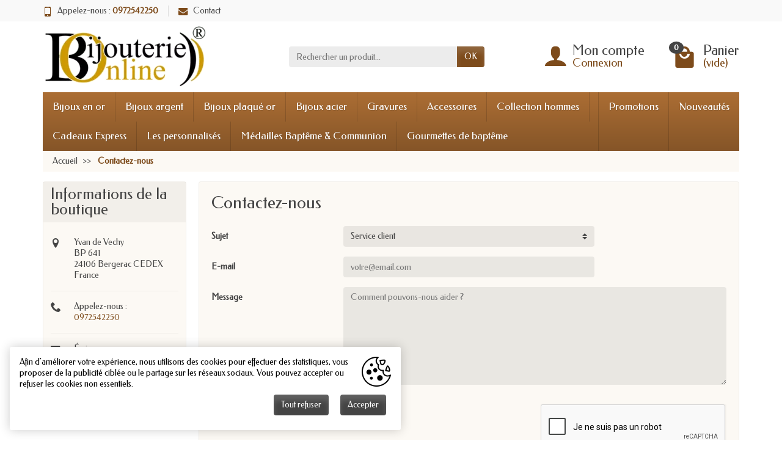

--- FILE ---
content_type: text/html; charset=utf-8
request_url: https://www.bijouterieonline.com/contactez-nous-1
body_size: 13027
content:
<!DOCTYPE html>
<html class="h-100 m-0" lang="fr-FR">

  <!-- 
   * PRESTASHOP THEME UNIVERSAL v1.0.17
   * Copyright (c) Prestacrea
  -->

  <head>
    
      
  <link rel="preconnect" href="//fonts.gstatic.com/" crossorigin>
      <link rel="stylesheet" href="https://fonts.googleapis.com/css?family=Material+Icons%7CFedero:400,700&amp;display=swap"
          media="print" onload="this.media='all'">
  <link rel="preload" href="/themes/universal/assets/fonts/fonts.css" as="style">
<link rel="preload" href="/themes/universal/assets/fonts/icomoon.woff" as="font" crossorigin>
  <link rel="preload" href="https://www.bijouterieonline.com/themes/universal/assets/cache/theme-6e1925394.css" as="style">
  <link rel="preload" href="https://www.bijouterieonline.com/themes/universal/assets/cache/bottom-6ee2a3393.js" as="script">


  <meta charset="utf-8">



  <meta http-equiv="x-ua-compatible" content="ie=edge">



  <title>Une question, un conseil : Contactez notre bijouterie en ligne</title>
  
  <meta name="description" content="Vous avez besoin d&#039;un renseignement sur notre bijouterie contactez-nous, notre service client est à votre écoute pour vous accompagner dans vos choix.">
          
          
  


  <meta name="viewport" content="width=device-width, initial-scale=1, minimum-scale=1">



  <link rel="icon" type="image/vnd.microsoft.icon" href="https://www.bijouterieonline.com/img/favicon.ico?1768301700">
  <link rel="shortcut icon" type="image/x-icon" href="https://www.bijouterieonline.com/img/favicon.ico?1768301700">



    <link rel="stylesheet" href="https://www.bijouterieonline.com/themes/universal/assets/cache/theme-6e1925394.css" media="all">





  

  <script>
          var jpresta_rgpd_cookie_name = "jpresta_rgpd_consent";
          var jpresta_rgpd_reload = 0;
          var prestashop = {"cart":{"products":[],"totals":{"total":{"type":"total","label":"Total","amount":0,"value":"0,00\u00a0\u20ac"},"total_including_tax":{"type":"total","label":"Total TTC","amount":0,"value":"0,00\u00a0\u20ac"},"total_excluding_tax":{"type":"total","label":"Total HT :","amount":0,"value":"0,00\u00a0\u20ac"}},"subtotals":{"products":{"type":"products","label":"Sous-total","amount":0,"value":"0,00\u00a0\u20ac"},"discounts":null,"shipping":{"type":"shipping","label":"Livraison","amount":0,"value":""},"tax":null},"products_count":0,"summary_string":"0 articles","vouchers":{"allowed":1,"added":[]},"discounts":[],"minimalPurchase":0,"minimalPurchaseRequired":""},"currency":{"id":1,"name":"Euro","iso_code":"EUR","iso_code_num":"978","sign":"\u20ac"},"customer":{"lastname":null,"firstname":null,"email":null,"birthday":null,"newsletter":null,"newsletter_date_add":null,"optin":null,"website":null,"company":null,"siret":null,"ape":null,"is_logged":false,"gender":{"type":null,"name":null},"addresses":[]},"language":{"name":"Fran\u00e7ais (French)","iso_code":"fr","locale":"fr-FR","language_code":"fr","is_rtl":"0","date_format_lite":"d\/m\/Y","date_format_full":"d\/m\/Y H:i:s","id":1},"page":{"title":"","canonical":null,"meta":{"title":"Une question, un conseil : Contactez notre bijouterie en ligne","description":"Vous avez besoin d'un renseignement sur notre bijouterie contactez-nous, notre service client est \u00e0 votre \u00e9coute pour vous accompagner dans vos choix.","keywords":"contact,contact bijouterie,informations bijouterie,bijouterie infos,question bijoutier","robots":"index"},"page_name":"contact","body_classes":{"lang-fr":true,"lang-rtl":false,"country-FR":true,"currency-EUR":true,"layout-left-column":true,"page-contact":true,"tax-display-enabled":true},"admin_notifications":[]},"shop":{"name":"Yvan de Vechy","logo":"https:\/\/www.bijouterieonline.com\/img\/logo-1685533564.jpg","stores_icon":"https:\/\/www.bijouterieonline.com\/img\/logo_stores.png","favicon":"https:\/\/www.bijouterieonline.com\/img\/favicon.ico"},"urls":{"base_url":"https:\/\/www.bijouterieonline.com\/","current_url":"https:\/\/www.bijouterieonline.com\/contactez-nous-1","shop_domain_url":"https:\/\/www.bijouterieonline.com","img_ps_url":"https:\/\/www.bijouterieonline.com\/img\/","img_cat_url":"https:\/\/www.bijouterieonline.com\/img\/c\/","img_lang_url":"https:\/\/www.bijouterieonline.com\/img\/l\/","img_prod_url":"https:\/\/www.bijouterieonline.com\/img\/p\/","img_manu_url":"https:\/\/www.bijouterieonline.com\/img\/m\/","img_sup_url":"https:\/\/www.bijouterieonline.com\/img\/su\/","img_ship_url":"https:\/\/www.bijouterieonline.com\/img\/s\/","img_store_url":"https:\/\/www.bijouterieonline.com\/img\/st\/","img_col_url":"https:\/\/www.bijouterieonline.com\/img\/co\/","img_url":"https:\/\/www.bijouterieonline.com\/themes\/universal\/assets\/img\/","css_url":"https:\/\/www.bijouterieonline.com\/themes\/universal\/assets\/css\/","js_url":"https:\/\/www.bijouterieonline.com\/themes\/universal\/assets\/js\/","pic_url":"https:\/\/www.bijouterieonline.com\/upload\/","pages":{"address":"https:\/\/www.bijouterieonline.com\/adresse","addresses":"https:\/\/www.bijouterieonline.com\/adresses","authentication":"https:\/\/www.bijouterieonline.com\/authentification","cart":"https:\/\/www.bijouterieonline.com\/panier","category":"https:\/\/www.bijouterieonline.com\/index.php?controller=category","cms":"https:\/\/www.bijouterieonline.com\/index.php?controller=cms","contact":"https:\/\/www.bijouterieonline.com\/contactez-nous-1","discount":"https:\/\/www.bijouterieonline.com\/bons-de-reduction","guest_tracking":"https:\/\/www.bijouterieonline.com\/suivi-commande-invite","history":"https:\/\/www.bijouterieonline.com\/historique-des-commandes","identity":"https:\/\/www.bijouterieonline.com\/identite","index":"https:\/\/www.bijouterieonline.com\/","my_account":"https:\/\/www.bijouterieonline.com\/mon-compte","order_confirmation":"https:\/\/www.bijouterieonline.com\/confirmation-commande","order_detail":"https:\/\/www.bijouterieonline.com\/index.php?controller=order-detail","order_follow":"https:\/\/www.bijouterieonline.com\/details-de-la-commande","order":"https:\/\/www.bijouterieonline.com\/commande","order_return":"https:\/\/www.bijouterieonline.com\/index.php?controller=order-return","order_slip":"https:\/\/www.bijouterieonline.com\/avoirs","pagenotfound":"https:\/\/www.bijouterieonline.com\/page-non-trouvee","password":"https:\/\/www.bijouterieonline.com\/mot-de-passe-oublie","pdf_invoice":"https:\/\/www.bijouterieonline.com\/index.php?controller=pdf-invoice","pdf_order_return":"https:\/\/www.bijouterieonline.com\/index.php?controller=pdf-order-return","pdf_order_slip":"https:\/\/www.bijouterieonline.com\/index.php?controller=pdf-order-slip","prices_drop":"https:\/\/www.bijouterieonline.com\/index.php?controller=prices-drop","product":"https:\/\/www.bijouterieonline.com\/index.php?controller=product","search":"https:\/\/www.bijouterieonline.com\/recherche","sitemap":"https:\/\/www.bijouterieonline.com\/plan-du-site","stores":"https:\/\/www.bijouterieonline.com\/magasins","supplier":"https:\/\/www.bijouterieonline.com\/fournisseurs","register":"https:\/\/www.bijouterieonline.com\/authentification?create_account=1","order_login":"https:\/\/www.bijouterieonline.com\/commande?login=1"},"alternative_langs":[],"theme_assets":"\/themes\/universal\/assets\/","actions":{"logout":"https:\/\/www.bijouterieonline.com\/?mylogout="},"no_picture_image":{"bySize":{"small_default":{"url":"https:\/\/www.bijouterieonline.com\/img\/p\/fr-default-small_default.jpg","width":50,"height":50},"cart_default":{"url":"https:\/\/www.bijouterieonline.com\/img\/p\/fr-default-cart_default.jpg","width":100,"height":100},"medium_default":{"url":"https:\/\/www.bijouterieonline.com\/img\/p\/fr-default-medium_default.jpg","width":100,"height":100},"google-image":{"url":"https:\/\/www.bijouterieonline.com\/img\/p\/fr-default-google-image.jpg","width":250,"height":250},"home_default":{"url":"https:\/\/www.bijouterieonline.com\/img\/p\/fr-default-home_default.jpg","width":280,"height":280},"large_default":{"url":"https:\/\/www.bijouterieonline.com\/img\/p\/fr-default-large_default.jpg","width":450,"height":450}},"small":{"url":"https:\/\/www.bijouterieonline.com\/img\/p\/fr-default-small_default.jpg","width":50,"height":50},"medium":{"url":"https:\/\/www.bijouterieonline.com\/img\/p\/fr-default-google-image.jpg","width":250,"height":250},"large":{"url":"https:\/\/www.bijouterieonline.com\/img\/p\/fr-default-large_default.jpg","width":450,"height":450},"legend":""}},"configuration":{"display_taxes_label":true,"display_prices_tax_incl":true,"is_catalog":false,"show_prices":true,"opt_in":{"partner":false},"quantity_discount":{"type":"discount","label":"Remise sur prix unitaire"},"voucher_enabled":1,"return_enabled":0},"field_required":[],"breadcrumb":{"links":[{"title":"Accueil","url":"https:\/\/www.bijouterieonline.com\/"},{"title":"Contactez-nous","url":"https:\/\/www.bijouterieonline.com\/contactez-nous-1"}],"count":2},"link":{"protocol_link":"https:\/\/","protocol_content":"https:\/\/"},"time":1769008536,"static_token":"b72c8ac88de35c6738a616a8d7e65e53","token":"eb84e7379490a282e96d42832ae60ca8","debug":false};
          var psemailsubscription_subscription = "https:\/\/www.bijouterieonline.com\/module\/ps_emailsubscription\/subscription";
        var statictoken = "b72c8ac88de35c6738a616a8d7e65e53";
    var listdisplay = 1;
    var listproducts = 5;
    var listbutton = 1;
    var menuwidth = "page";
  </script>


<!--Module: ets_socicallogin -->

<script type="text/javascript">
var link_accept = 'https://www.bijouterieonline.com/module/ets_gdpr/gdpr';
var declineUrl = 'www.google.fr';
var productLink = 'https://www.bijouterieonline.com/index.php?controller=product';
</script>
<!--/Module: ets_socicallogin-->

<script type="text/javascript">
            //Recaptcha CallBack Function
            var onloadCallback = function() {
                //Fix captcha box issue in ps 1.7.7
                if ( ! document.getElementById("captcha-box")){
                        var container = document.createElement("div");
                        container.setAttribute("id","captcha-box");
                        if ( null !== document.querySelector(".form-fields") ){
                             document.querySelector(".form-fields").appendChild(container);
                        }
                }
                if ( document.getElementById("captcha-box")){
                    grecaptcha.render("captcha-box", {"theme" : "light", "sitekey" : "6Lfw1ecnAAAAAFCfmb2VcsEoZwduvp46-ENRLayn"});
                } else {
                    console.warn("eicaptcha: unable to add captcha-box placeholder to display captcha ( not an error when form is submited sucessfully )");
                }
            };
            </script><script src="https://www.google.com/recaptcha/api.js?onload=onloadCallback&render=explicit&hl=fr" async defer></script><script type="application/ld+json">

    {

      "@context": "http://schema.org",

      "@type": "WebSite",

      "url": "http://www.bijouterieonline.com/",

      "potentialAction": {

        "@type": "SearchAction",

        "target": "http://www.bijouterieonline.com/search?controller=search&orderby=position&orderway=desc&search_query={search_query}&submit_search=",

        "query-input": "required name=search_query"

      }

    }

</script>


    
  </head>

  <body class="lang-fr country-fr currency-eur layout-left-column page-contact tax-display-enabled h-100 d-flex flex-column" id="contact">
    <!-- Start Matomo PrestaShop Module by https://www.tecnoacquisti.com -->

<script>
    var _paq = window._paq = window._paq || [];
    /* tracker methods like "setCustomDimension" should be called before "trackPageView" */
        
        
    _paq.push(['trackPageView']);
    _paq.push(['enableLinkTracking']);
    (function() {
        var u="https://yvandevechy.matomo.cloud/";
        _paq.push(['setTrackerUrl', u+'matomo.php']);
        _paq.push(['setSiteId', '2']);
        var d=document, g=d.createElement('script'), s=d.getElementsByTagName('script')[0];
        g.async=true; g.src=u+'matomo.js'; s.parentNode.insertBefore(g,s);
    })();
</script>

<!-- End Matomo PrestaShop Module by https://www.tecnoacquisti.com -->



    <header class="flex-shrink-0" id="header-container">
      
        

  <div class="header-banner"></div>



  <div class="header-nav w-100">
    <div class="container d-flex align-items-center h-100">
      <div class="pointer hidden-lg-up mr-4 mr-sm-3 pr-2 pr-sm-3" id="menu-icon">
        <i class="icon-list-single text-primary mr-2" aria-hidden="true"></i>
        <span class="text-uppercase align-bottom hidden-xs-down">Menu</span>
      </div>
      <div class="header-nav-links d-flex align-items-center hidden-sm-down mr-auto">

      <div class="link-phone header-nav-link mr-3 pr-3">
      <i class="icon-mobile text-primary align-bottom mr-2" aria-hidden="true"></i>Appelez-nous :
      <span class="text-primary font-weight-bold">0972542250</span>
    </div>
  
  <div class="link-contact header-nav-link">
    <span data-ob="aHR0cHM6Ly93d3cuYmlqb3V0ZXJpZW9ubGluZS5jb20vY29udGFjdGV6LW5vdXMtMQ==">
      <i class="icon-mail text-primary align-bottom mr-2" aria-hidden="true"></i>Contact
    </span>
  </div>

</div>

      <div class="mobile-user-info hidden-md-up ml-auto">
        <span class="d-block mt-1 mr-1" data-ob="aHR0cHM6Ly93d3cuYmlqb3V0ZXJpZW9ubGluZS5jb20vbW9uLWNvbXB0ZQ==">
          <i class="icon-user text-primary" aria-hidden="true"></i>
        </span>
      </div>
      <div class="mobile-shopping-cart hidden-md-up ml-2 pl-2">
        <span class="d-block ml-1" data-ob="aHR0cHM6Ly93d3cuYmlqb3V0ZXJpZW9ubGluZS5jb20vcGFuaWVyP2FjdGlvbj1zaG93">
          <i class="icon-shopping-basket-round text-primary" aria-hidden="true"></i>
          <span class="badge badge-primary rounded-circle ml-2 px-2">0</span>
        </span>
      </div>
    </div>
  </div>



  <div class="header-top">
    <div class="container d-flex justify-content-center justify-content-md-between align-items-center py-2">
      <a class="mr-0 mr-md-auto" id="header-logo" href="https://www.bijouterieonline.com/">
                  <img src="https://www.bijouterieonline.com/img/logo-1685533564.jpg" alt="Yvan de Vechy" width="276" height="100" loading="lazy">
              </a>
      <div id="_desktop_search_widget">
  <div class="search-widget p-3 p-lg-0" id="search_widget" data-search-controller-url="//www.bijouterieonline.com/recherche">
    <form class="needs-validation" method="get" action="//www.bijouterieonline.com/recherche" role="search">

      <input name="controller" type="hidden" value="search">

      <div class="input-group">
        <input class="search_query form-control" name="s" type="text" placeholder="Rechercher un produit..."
               aria-label="Rechercher un produit" required>
        <span class="input-group-btn">
          <button class="btn btn-primary text-uppercase" type="submit">OK</button>
        </span>
      </div>

    </form>
  </div>
</div>

<div class="user-info position-relative hidden-sm-down">

  <span class="account-block d-block position-relative pointer pl-5" tabindex="0">
    <i class="icon-user position-absolute text-primary" aria-hidden="true"></i>
    <span class="h3 d-block mb-0">Mon compte</span>
          <span class="login text-primary">Connexion</span>
      </span>

  <div class="user-block card card-block position-absolute hidden py-2 mt-1">
    <div class="d-flex flex-column">
      <span class="py-2" data-ob="aHR0cHM6Ly93d3cuYmlqb3V0ZXJpZW9ubGluZS5jb20vbW9uLWNvbXB0ZQ==">Mon compte</span>
      <span class="border-top py-2" data-ob="aHR0cHM6Ly93d3cuYmlqb3V0ZXJpZW9ubGluZS5jb20vaWRlbnRpdGU=">Mes informations</span>
      <span class="border-top py-2" data-ob="aHR0cHM6Ly93d3cuYmlqb3V0ZXJpZW9ubGluZS5jb20vYWRyZXNzZXM=">Mes adresses</span>
              <span class="border-top py-2" data-ob="aHR0cHM6Ly93d3cuYmlqb3V0ZXJpZW9ubGluZS5jb20vaGlzdG9yaXF1ZS1kZXMtY29tbWFuZGVz">Mes commandes</span>
                    <span class="login border-top text-primary pt-2 pb-1" data-ob="aHR0cHM6Ly93d3cuYmlqb3V0ZXJpZW9ubGluZS5jb20vbW9uLWNvbXB0ZQ==">Connexion</span>
        <span>
          ou
          <span class="text-primary" data-ob="aHR0cHM6Ly93d3cuYmlqb3V0ZXJpZW9ubGluZS5jb20vYXV0aGVudGlmaWNhdGlvbj9jcmVhdGVfYWNjb3VudD0x">Créer un compte</span>
        </span>
          </div>
  </div>

</div>
<div class="position-relative hidden-sm-down" id="shopping-cart">
  <div class="blockcart" data-refresh-url="//www.bijouterieonline.com/module/ps_shoppingcart/ajax">

    <span class="shopping-cart-block d-block position-relative pointer ml-5 pl-5" tabindex="0">
      <i class="icon-shopping-bag-paper position-absolute text-primary" aria-hidden="true"></i>
      <span class="shopping-cart-products-count badge badge-secondary position-absolute rounded-circle px-2">0</span>
      <span class="shopping-cart-title h3 d-block mb-0">Panier</span>
      <span class="shopping-cart-total text-primary hidden"></span>
      <span class="shopping-cart-no-product text-primary ">(vide)</span>
    </span>

    <div class="shopping-cart-details card card-block position-absolute hidden mt-1">
              <div class="text-center">Votre panier est vide</div>
          </div>

  </div>
</div>

    </div>
  </div>


<div class="header-menu ">
  <div class="container">
    

<nav class="menu js-top-menu menu-bg d-flex position-relative hidden-md-down" id="_desktop_top_menu">
  
      <ul class="top-menu list-unstyled d-lg-flex flex-wrap mr-auto" id="top-menu" data-depth="0">
              <li class="category-3 category ">
          <a class="dropdown-item  bg-transparent position-relative text-wrap"
             href="https://www.bijouterieonline.com/3-bijoux-en-or"  data-depth="0">
                        Bijoux en or
                          <span class="collapse-icons navbar-toggler d-flex align-items-center position-absolute h-100 hidden-lg-up py-0 px-3"
                    data-toggle="collapse" data-target="#top_sub_menu_category-3">
                <i class="icon-angle-down add" aria-hidden="true"></i>
                <i class="icon-angle-up remove hidden" aria-hidden="true"></i>
              </span>
                      </a>
                      <div class="collapse sub-menu js-sub-menu bg-white" id="top_sub_menu_category-3"
                 data-parent="#top-menu">
              
      <ul class="top-menu list-unstyled d-lg-flex flex-wrap mr-auto"  data-depth="1">
              <li class="category-6 category col-lg-2">
          <a class="dropdown-item dropdown-submenu bg-transparent position-relative text-wrap"
             href="https://www.bijouterieonline.com/6-bagues-en-or"  data-depth="1">
                        Bagues en or
                      </a>
                  </li>
              <li class="category-7 category col-lg-2">
          <a class="dropdown-item dropdown-submenu bg-transparent position-relative text-wrap"
             href="https://www.bijouterieonline.com/7-boucles-d-oreilles-en-or"  data-depth="1">
                        Boucles d&#039;oreilles en or
                      </a>
                  </li>
              <li class="category-8 category col-lg-2">
          <a class="dropdown-item dropdown-submenu bg-transparent position-relative text-wrap"
             href="https://www.bijouterieonline.com/8-pendentifs-en-or"  data-depth="1">
                        Pendentifs en or
                      </a>
                  </li>
              <li class="category-9 category col-lg-2">
          <a class="dropdown-item dropdown-submenu bg-transparent position-relative text-wrap"
             href="https://www.bijouterieonline.com/9-alliances-en-or"  data-depth="1">
                        Alliances en or
                      </a>
                  </li>
              <li class="category-13 category col-lg-2">
          <a class="dropdown-item dropdown-submenu bg-transparent position-relative text-wrap"
             href="https://www.bijouterieonline.com/13-colliers-en-or"  data-depth="1">
                        Colliers en or
                      </a>
                  </li>
              <li class="category-14 category col-lg-2">
          <a class="dropdown-item dropdown-submenu bg-transparent position-relative text-wrap"
             href="https://www.bijouterieonline.com/14-bracelets-en-or"  data-depth="1">
                        Bracelets en or
                      </a>
                  </li>
              <li class="category-15 category col-lg-2">
          <a class="dropdown-item dropdown-submenu bg-transparent position-relative text-wrap"
             href="https://www.bijouterieonline.com/15-chaines-en-or"  data-depth="1">
                        Chaînes en or
                      </a>
                  </li>
              <li class="category-16 category col-lg-2">
          <a class="dropdown-item dropdown-submenu bg-transparent position-relative text-wrap"
             href="https://www.bijouterieonline.com/16-chevalieres-en-or"  data-depth="1">
                        Chevalières en or
                      </a>
                  </li>
              <li class="category-17 category col-lg-2">
          <a class="dropdown-item dropdown-submenu bg-transparent position-relative text-wrap"
             href="https://www.bijouterieonline.com/17-broches-en-or"  data-depth="1">
                        Broches en or
                      </a>
                  </li>
              <li class="category-146 category col-lg-2">
          <a class="dropdown-item dropdown-submenu bg-transparent position-relative text-wrap"
             href="https://www.bijouterieonline.com/146-zodiaques-en-or"  data-depth="1">
                        Zodiaques en or
                      </a>
                  </li>
              <li class="category-147 category col-lg-2">
          <a class="dropdown-item dropdown-submenu bg-transparent position-relative text-wrap"
             href="https://www.bijouterieonline.com/147-pendentifs-en-or-pays-regions"  data-depth="1">
                        Pendentifs en or pays - régions
                      </a>
                  </li>
              <li class="category-151 category col-lg-2">
          <a class="dropdown-item dropdown-submenu bg-transparent position-relative text-wrap"
             href="https://www.bijouterieonline.com/151-medailles-de-naissance-en-or"  data-depth="1">
                        Médailles de naissance en or
                      </a>
                  </li>
              <li class="category-152 category col-lg-2">
          <a class="dropdown-item dropdown-submenu bg-transparent position-relative text-wrap"
             href="https://www.bijouterieonline.com/152-les-religieux-en-or"  data-depth="1">
                        Les religieux en or
                          <span class="collapse-icons navbar-toggler d-flex align-items-center position-absolute h-100 hidden-lg-up py-0 px-3"
                    data-toggle="collapse" data-target="#top_sub_menu_category-152">
                <i class="icon-angle-down add" aria-hidden="true"></i>
                <i class="icon-angle-up remove hidden" aria-hidden="true"></i>
              </span>
                      </a>
                      <div class="collapse sub-sub-menu bg-white" id="top_sub_menu_category-152"
                 data-parent=".sub-menu.show">
              
      <ul class="top-menu list-unstyled  mr-auto"  data-depth="2">
              <li class="category-144 category ">
          <a class="dropdown-item  bg-transparent position-relative text-wrap"
             href="https://www.bijouterieonline.com/144-les-judaiques-en-or"  data-depth="2">
                        Les Judaïques en or
                      </a>
                  </li>
              <li class="category-145 category ">
          <a class="dropdown-item  bg-transparent position-relative text-wrap"
             href="https://www.bijouterieonline.com/145-les-islamiques-or"  data-depth="2">
                        Les Islamiques or
                      </a>
                  </li>
              <li class="category-153 category ">
          <a class="dropdown-item  bg-transparent position-relative text-wrap"
             href="https://www.bijouterieonline.com/153-les-chretiens-en-or"  data-depth="2">
                        Les chrétiens en or
                      </a>
                  </li>
          </ul>
  
            </div>
                  </li>
              <li class="category-154 category col-lg-2">
          <a class="dropdown-item dropdown-submenu bg-transparent position-relative text-wrap"
             href="https://www.bijouterieonline.com/154-medailles-de-bapteme-en-or"  data-depth="1">
                        Médailles de bapteme en or
                      </a>
                  </li>
              <li class="category-394 category col-lg-2">
          <a class="dropdown-item dropdown-submenu bg-transparent position-relative text-wrap"
             href="https://www.bijouterieonline.com/394-piercings-en-or"  data-depth="1">
                        Piercings en or
                      </a>
                  </li>
              <li class="category-716 category col-lg-2">
          <a class="dropdown-item dropdown-submenu bg-transparent position-relative text-wrap"
             href="https://www.bijouterieonline.com/716-gourmettes-bebe-en-or"  data-depth="1">
                        Gourmettes bébé en or
                      </a>
                  </li>
              <li class="category-779 category col-lg-2">
          <a class="dropdown-item dropdown-submenu bg-transparent position-relative text-wrap"
             href="https://www.bijouterieonline.com/779-chaines-de-cheville-or"  data-depth="1">
                        Chaînes de cheville or
                      </a>
                  </li>
          </ul>
  
            </div>
                  </li>
              <li class="category-20 category ">
          <a class="dropdown-item  bg-transparent position-relative text-wrap"
             href="https://www.bijouterieonline.com/20-bijoux-argent"  data-depth="0">
                        Bijoux argent
                          <span class="collapse-icons navbar-toggler d-flex align-items-center position-absolute h-100 hidden-lg-up py-0 px-3"
                    data-toggle="collapse" data-target="#top_sub_menu_category-20">
                <i class="icon-angle-down add" aria-hidden="true"></i>
                <i class="icon-angle-up remove hidden" aria-hidden="true"></i>
              </span>
                      </a>
                      <div class="collapse sub-menu js-sub-menu bg-white" id="top_sub_menu_category-20"
                 data-parent="#top-menu">
              
      <ul class="top-menu list-unstyled d-lg-flex flex-wrap mr-auto"  data-depth="1">
              <li class="category-408 category col-lg-2">
          <a class="dropdown-item dropdown-submenu bg-transparent position-relative text-wrap"
             href="https://www.bijouterieonline.com/408-alliances-en-argent"  data-depth="1">
                        Alliances en argent
                      </a>
                  </li>
              <li class="category-430 category col-lg-2">
          <a class="dropdown-item dropdown-submenu bg-transparent position-relative text-wrap"
             href="https://www.bijouterieonline.com/430-bagues-en-argent"  data-depth="1">
                        Bagues en argent
                      </a>
                  </li>
              <li class="category-433 category col-lg-2">
          <a class="dropdown-item dropdown-submenu bg-transparent position-relative text-wrap"
             href="https://www.bijouterieonline.com/433-pendentifs-en-argent"  data-depth="1">
                        Pendentifs en argent
                      </a>
                  </li>
              <li class="category-437 category col-lg-2">
          <a class="dropdown-item dropdown-submenu bg-transparent position-relative text-wrap"
             href="https://www.bijouterieonline.com/437-boucles-d-oreilles-en-argent"  data-depth="1">
                        Boucles d&#039;oreilles en argent
                      </a>
                  </li>
              <li class="category-440 category col-lg-2">
          <a class="dropdown-item dropdown-submenu bg-transparent position-relative text-wrap"
             href="https://www.bijouterieonline.com/440-chaines-en-argent"  data-depth="1">
                        Chaînes en argent
                      </a>
                  </li>
              <li class="category-442 category col-lg-2">
          <a class="dropdown-item dropdown-submenu bg-transparent position-relative text-wrap"
             href="https://www.bijouterieonline.com/442-bracelets-en-argent"  data-depth="1">
                        Bracelets en argent
                      </a>
                  </li>
              <li class="category-449 category col-lg-2">
          <a class="dropdown-item dropdown-submenu bg-transparent position-relative text-wrap"
             href="https://www.bijouterieonline.com/449-chevalieres-en-argent"  data-depth="1">
                        Chevalières en argent
                      </a>
                  </li>
              <li class="category-463 category col-lg-2">
          <a class="dropdown-item dropdown-submenu bg-transparent position-relative text-wrap"
             href="https://www.bijouterieonline.com/463-piercings"  data-depth="1">
                        Piercings
                      </a>
                  </li>
              <li class="category-510 category col-lg-2">
          <a class="dropdown-item dropdown-submenu bg-transparent position-relative text-wrap"
             href="https://www.bijouterieonline.com/510-zodiaques-en-argent"  data-depth="1">
                        Zodiaques en argent
                      </a>
                  </li>
              <li class="category-524 category col-lg-2">
          <a class="dropdown-item dropdown-submenu bg-transparent position-relative text-wrap"
             href="https://www.bijouterieonline.com/524-colliers-en-argent"  data-depth="1">
                        Colliers en argent
                      </a>
                  </li>
              <li class="category-531 category col-lg-2">
          <a class="dropdown-item dropdown-submenu bg-transparent position-relative text-wrap"
             href="https://www.bijouterieonline.com/531-gourmettes-bebe-en-argent"  data-depth="1">
                        Gourmettes bébé en argent
                      </a>
                  </li>
              <li class="category-534 category col-lg-2">
          <a class="dropdown-item dropdown-submenu bg-transparent position-relative text-wrap"
             href="https://www.bijouterieonline.com/534-gourmettes-adulte-en-argent"  data-depth="1">
                        Gourmettes adulte en argent
                      </a>
                  </li>
              <li class="category-537 category col-lg-2">
          <a class="dropdown-item dropdown-submenu bg-transparent position-relative text-wrap"
             href="https://www.bijouterieonline.com/537-les-religieux-en-argent"  data-depth="1">
                        Les religieux en argent
                          <span class="collapse-icons navbar-toggler d-flex align-items-center position-absolute h-100 hidden-lg-up py-0 px-3"
                    data-toggle="collapse" data-target="#top_sub_menu_category-537">
                <i class="icon-angle-down add" aria-hidden="true"></i>
                <i class="icon-angle-up remove hidden" aria-hidden="true"></i>
              </span>
                      </a>
                      <div class="collapse sub-sub-menu bg-white" id="top_sub_menu_category-537"
                 data-parent=".sub-menu.show">
              
      <ul class="top-menu list-unstyled  mr-auto"  data-depth="2">
              <li class="category-507 category ">
          <a class="dropdown-item  bg-transparent position-relative text-wrap"
             href="https://www.bijouterieonline.com/507-les-chretiens-en-argent"  data-depth="2">
                        Les chrétiens en argent
                      </a>
                  </li>
              <li class="category-543 category ">
          <a class="dropdown-item  bg-transparent position-relative text-wrap"
             href="https://www.bijouterieonline.com/543-les-judaiques-en-argent"  data-depth="2">
                        Les judaïques en argent
                      </a>
                  </li>
              <li class="category-544 category ">
          <a class="dropdown-item  bg-transparent position-relative text-wrap"
             href="https://www.bijouterieonline.com/544-les-islamiques-en-argent"  data-depth="2">
                        Les islamiques en argent
                      </a>
                  </li>
          </ul>
  
            </div>
                  </li>
              <li class="category-575 category col-lg-2">
          <a class="dropdown-item dropdown-submenu bg-transparent position-relative text-wrap"
             href="https://www.bijouterieonline.com/575-chaines-de-cheville-en-argent"  data-depth="1">
                        Chaînes de cheville en argent
                      </a>
                  </li>
              <li class="category-746 category col-lg-2">
          <a class="dropdown-item dropdown-submenu bg-transparent position-relative text-wrap"
             href="https://www.bijouterieonline.com/746-parures-de-main-en-argent"  data-depth="1">
                        Parures de main en argent
                      </a>
                  </li>
              <li class="category-756 category col-lg-2">
          <a class="dropdown-item dropdown-submenu bg-transparent position-relative text-wrap"
             href="https://www.bijouterieonline.com/756-broches-argent"  data-depth="1">
                        Broches argent
                      </a>
                  </li>
          </ul>
  
            </div>
                  </li>
              <li class="category-22 category ">
          <a class="dropdown-item  bg-transparent position-relative text-wrap"
             href="https://www.bijouterieonline.com/22-bijoux-plaque-or"  data-depth="0">
                        Bijoux plaqué or
                          <span class="collapse-icons navbar-toggler d-flex align-items-center position-absolute h-100 hidden-lg-up py-0 px-3"
                    data-toggle="collapse" data-target="#top_sub_menu_category-22">
                <i class="icon-angle-down add" aria-hidden="true"></i>
                <i class="icon-angle-up remove hidden" aria-hidden="true"></i>
              </span>
                      </a>
                      <div class="collapse sub-menu js-sub-menu bg-white" id="top_sub_menu_category-22"
                 data-parent="#top-menu">
              
      <ul class="top-menu list-unstyled d-lg-flex flex-wrap mr-auto"  data-depth="1">
              <li class="category-409 category col-lg-2">
          <a class="dropdown-item dropdown-submenu bg-transparent position-relative text-wrap"
             href="https://www.bijouterieonline.com/409-alliances-plaque-or"  data-depth="1">
                        Alliances plaqué or
                      </a>
                  </li>
              <li class="category-431 category col-lg-2">
          <a class="dropdown-item dropdown-submenu bg-transparent position-relative text-wrap"
             href="https://www.bijouterieonline.com/431-bagues-plaque-or"  data-depth="1">
                        Bagues plaqué or
                      </a>
                  </li>
              <li class="category-434 category col-lg-2">
          <a class="dropdown-item dropdown-submenu bg-transparent position-relative text-wrap"
             href="https://www.bijouterieonline.com/434-pendentifs-plaque-or"  data-depth="1">
                        Pendentifs plaqué or
                      </a>
                  </li>
              <li class="category-438 category col-lg-2">
          <a class="dropdown-item dropdown-submenu bg-transparent position-relative text-wrap"
             href="https://www.bijouterieonline.com/438-boucles-d-oreilles-plaque-or"  data-depth="1">
                        Boucles d&#039;oreilles plaqué or
                      </a>
                  </li>
              <li class="category-441 category col-lg-2">
          <a class="dropdown-item dropdown-submenu bg-transparent position-relative text-wrap"
             href="https://www.bijouterieonline.com/441-chaines-plaque-or"  data-depth="1">
                        Chaînes plaqué or
                      </a>
                  </li>
              <li class="category-443 category col-lg-2">
          <a class="dropdown-item dropdown-submenu bg-transparent position-relative text-wrap"
             href="https://www.bijouterieonline.com/443-bracelets-plaque-or"  data-depth="1">
                        Bracelets plaqué or
                      </a>
                  </li>
              <li class="category-446 category col-lg-2">
          <a class="dropdown-item dropdown-submenu bg-transparent position-relative text-wrap"
             href="https://www.bijouterieonline.com/446-colliers-plaque-or"  data-depth="1">
                        Colliers plaqué or
                      </a>
                  </li>
              <li class="category-450 category col-lg-2">
          <a class="dropdown-item dropdown-submenu bg-transparent position-relative text-wrap"
             href="https://www.bijouterieonline.com/450-chevalieres-plaque-or"  data-depth="1">
                        Chevalières plaqué or
                      </a>
                  </li>
              <li class="category-509 category col-lg-2">
          <a class="dropdown-item dropdown-submenu bg-transparent position-relative text-wrap"
             href="https://www.bijouterieonline.com/509-zodiaques-plaque-or"  data-depth="1">
                        Zodiaques plaqué or
                      </a>
                  </li>
              <li class="category-532 category col-lg-2">
          <a class="dropdown-item dropdown-submenu bg-transparent position-relative text-wrap"
             href="https://www.bijouterieonline.com/532-gourmettes-bebe-plaque-or"  data-depth="1">
                        Gourmettes bébé plaqué or
                      </a>
                  </li>
              <li class="category-533 category col-lg-2">
          <a class="dropdown-item dropdown-submenu bg-transparent position-relative text-wrap"
             href="https://www.bijouterieonline.com/533-gourmettes-adulte-plaque-or"  data-depth="1">
                        Gourmettes adulte plaqué or
                      </a>
                  </li>
              <li class="category-538 category col-lg-2">
          <a class="dropdown-item dropdown-submenu bg-transparent position-relative text-wrap"
             href="https://www.bijouterieonline.com/538-les-religieux-plaque-or"  data-depth="1">
                        Les religieux plaqué or
                          <span class="collapse-icons navbar-toggler d-flex align-items-center position-absolute h-100 hidden-lg-up py-0 px-3"
                    data-toggle="collapse" data-target="#top_sub_menu_category-538">
                <i class="icon-angle-down add" aria-hidden="true"></i>
                <i class="icon-angle-up remove hidden" aria-hidden="true"></i>
              </span>
                      </a>
                      <div class="collapse sub-sub-menu bg-white" id="top_sub_menu_category-538"
                 data-parent=".sub-menu.show">
              
      <ul class="top-menu list-unstyled  mr-auto"  data-depth="2">
              <li class="category-508 category ">
          <a class="dropdown-item  bg-transparent position-relative text-wrap"
             href="https://www.bijouterieonline.com/508-les-chretiens-plaque-or"  data-depth="2">
                        Les chrétiens plaqué or
                      </a>
                  </li>
              <li class="category-541 category ">
          <a class="dropdown-item  bg-transparent position-relative text-wrap"
             href="https://www.bijouterieonline.com/541-les-judaiques-plaque-or"  data-depth="2">
                        Les judaïques plaqué or
                      </a>
                  </li>
              <li class="category-542 category ">
          <a class="dropdown-item  bg-transparent position-relative text-wrap"
             href="https://www.bijouterieonline.com/542-les-islamiques-plaque-or"  data-depth="2">
                        Les islamiques plaqué or
                      </a>
                  </li>
          </ul>
  
            </div>
                  </li>
              <li class="category-572 category col-lg-2">
          <a class="dropdown-item dropdown-submenu bg-transparent position-relative text-wrap"
             href="https://www.bijouterieonline.com/572-chaines-de-chevilles-plaque-or"  data-depth="1">
                        Chaînes de chevilles plaqué or
                      </a>
                  </li>
              <li class="category-573 category col-lg-2">
          <a class="dropdown-item dropdown-submenu bg-transparent position-relative text-wrap"
             href="https://www.bijouterieonline.com/573-parures-de-mains-plaque-or"  data-depth="1">
                        Parures de mains plaqué or
                      </a>
                  </li>
              <li class="category-574 category col-lg-2">
          <a class="dropdown-item dropdown-submenu bg-transparent position-relative text-wrap"
             href="https://www.bijouterieonline.com/574-broches-plaque-or"  data-depth="1">
                        Broches plaqué or
                      </a>
                  </li>
          </ul>
  
            </div>
                  </li>
              <li class="category-28 category ">
          <a class="dropdown-item  bg-transparent position-relative text-wrap"
             href="https://www.bijouterieonline.com/28-bijoux-acier"  data-depth="0">
                        Bijoux acier
                          <span class="collapse-icons navbar-toggler d-flex align-items-center position-absolute h-100 hidden-lg-up py-0 px-3"
                    data-toggle="collapse" data-target="#top_sub_menu_category-28">
                <i class="icon-angle-down add" aria-hidden="true"></i>
                <i class="icon-angle-up remove hidden" aria-hidden="true"></i>
              </span>
                      </a>
                      <div class="collapse sub-menu js-sub-menu bg-white" id="top_sub_menu_category-28"
                 data-parent="#top-menu">
              
      <ul class="top-menu list-unstyled d-lg-flex flex-wrap mr-auto"  data-depth="1">
              <li class="category-432 category col-lg-2">
          <a class="dropdown-item dropdown-submenu bg-transparent position-relative text-wrap"
             href="https://www.bijouterieonline.com/432-bagues-en-acier"  data-depth="1">
                        Bagues en acier
                      </a>
                  </li>
              <li class="category-439 category col-lg-2">
          <a class="dropdown-item dropdown-submenu bg-transparent position-relative text-wrap"
             href="https://www.bijouterieonline.com/439-boucles-d-oreilles-en-acier"  data-depth="1">
                        Boucles d&#039;oreilles en acier
                      </a>
                  </li>
              <li class="category-444 category col-lg-2">
          <a class="dropdown-item dropdown-submenu bg-transparent position-relative text-wrap"
             href="https://www.bijouterieonline.com/444-bracelets-en-acier-cuir"  data-depth="1">
                        Bracelets en acier, cuir...
                      </a>
                  </li>
              <li class="category-545 category col-lg-2">
          <a class="dropdown-item dropdown-submenu bg-transparent position-relative text-wrap"
             href="https://www.bijouterieonline.com/545-pendentifs-en-acier"  data-depth="1">
                        Pendentifs en acier
                      </a>
                  </li>
              <li class="category-546 category col-lg-2">
          <a class="dropdown-item dropdown-submenu bg-transparent position-relative text-wrap"
             href="https://www.bijouterieonline.com/546-colliers-en-acier"  data-depth="1">
                        Colliers en acier
                      </a>
                  </li>
          </ul>
  
            </div>
                  </li>
              <li class="category-23 category ">
          <a class="dropdown-item  bg-transparent position-relative text-wrap"
             href="https://www.bijouterieonline.com/23-gravures"  data-depth="0">
                        Gravures
                          <span class="collapse-icons navbar-toggler d-flex align-items-center position-absolute h-100 hidden-lg-up py-0 px-3"
                    data-toggle="collapse" data-target="#top_sub_menu_category-23">
                <i class="icon-angle-down add" aria-hidden="true"></i>
                <i class="icon-angle-up remove hidden" aria-hidden="true"></i>
              </span>
                      </a>
                      <div class="collapse sub-menu js-sub-menu bg-white" id="top_sub_menu_category-23"
                 data-parent="#top-menu">
              
      <ul class="top-menu list-unstyled d-lg-flex flex-wrap mr-auto"  data-depth="1">
              <li class="category-712 category col-lg-2">
          <a class="dropdown-item dropdown-submenu bg-transparent position-relative text-wrap"
             href="https://www.bijouterieonline.com/712-gravures-alliances-mariage"  data-depth="1">
                        Gravures alliances mariage
                      </a>
                  </li>
              <li class="category-713 category col-lg-2">
          <a class="dropdown-item dropdown-submenu bg-transparent position-relative text-wrap"
             href="https://www.bijouterieonline.com/713-gravures-gourmettes-bebes"  data-depth="1">
                        Gravures gourmettes bébés
                      </a>
                  </li>
              <li class="category-714 category col-lg-2">
          <a class="dropdown-item dropdown-submenu bg-transparent position-relative text-wrap"
             href="https://www.bijouterieonline.com/714-gravures-pendentifs"  data-depth="1">
                        Gravures pendentifs
                      </a>
                  </li>
              <li class="category-715 category col-lg-2">
          <a class="dropdown-item dropdown-submenu bg-transparent position-relative text-wrap"
             href="https://www.bijouterieonline.com/715-gravures-gourmettes-adultes"  data-depth="1">
                        Gravures gourmettes adultes
                      </a>
                  </li>
          </ul>
  
            </div>
                  </li>
              <li class="category-26 category ">
          <a class="dropdown-item  bg-transparent position-relative text-wrap"
             href="https://www.bijouterieonline.com/26-accessoires"  data-depth="0">
                        Accessoires
                          <span class="collapse-icons navbar-toggler d-flex align-items-center position-absolute h-100 hidden-lg-up py-0 px-3"
                    data-toggle="collapse" data-target="#top_sub_menu_category-26">
                <i class="icon-angle-down add" aria-hidden="true"></i>
                <i class="icon-angle-up remove hidden" aria-hidden="true"></i>
              </span>
                      </a>
                      <div class="collapse sub-menu js-sub-menu bg-white" id="top_sub_menu_category-26"
                 data-parent="#top-menu">
              
      <ul class="top-menu list-unstyled d-lg-flex flex-wrap mr-auto"  data-depth="1">
              <li class="category-568 category col-lg-2">
          <a class="dropdown-item dropdown-submenu bg-transparent position-relative text-wrap"
             href="https://www.bijouterieonline.com/568-les-coffrets"  data-depth="1">
                        Les coffrets
                      </a>
                  </li>
              <li class="category-569 category col-lg-2">
          <a class="dropdown-item dropdown-submenu bg-transparent position-relative text-wrap"
             href="https://www.bijouterieonline.com/569-ecrins-collection"  data-depth="1">
                        Ecrins collection
                      </a>
                  </li>
              <li class="category-570 category col-lg-2">
          <a class="dropdown-item dropdown-submenu bg-transparent position-relative text-wrap"
             href="https://www.bijouterieonline.com/570-entretien-et-nettoyage"  data-depth="1">
                        Entretien et nettoyage
                      </a>
                  </li>
              <li class="category-571 category col-lg-2">
          <a class="dropdown-item dropdown-submenu bg-transparent position-relative text-wrap"
             href="https://www.bijouterieonline.com/571-portes-clefs"  data-depth="1">
                        Portes clefs
                      </a>
                  </li>
              <li class="category-560 category col-lg-2">
          <a class="dropdown-item dropdown-submenu bg-transparent position-relative text-wrap"
             href="https://www.bijouterieonline.com/560-montres-a-goussets"  data-depth="1">
                        Montres à goussets
                      </a>
                  </li>
          </ul>
  
            </div>
                  </li>
              <li class="category-726 category ">
          <a class="dropdown-item  bg-transparent position-relative text-wrap"
             href="https://www.bijouterieonline.com/726-collection-hommes"  data-depth="0">
                        Collection hommes
                          <span class="collapse-icons navbar-toggler d-flex align-items-center position-absolute h-100 hidden-lg-up py-0 px-3"
                    data-toggle="collapse" data-target="#top_sub_menu_category-726">
                <i class="icon-angle-down add" aria-hidden="true"></i>
                <i class="icon-angle-up remove hidden" aria-hidden="true"></i>
              </span>
                      </a>
                      <div class="collapse sub-menu js-sub-menu bg-white" id="top_sub_menu_category-726"
                 data-parent="#top-menu">
              
      <ul class="top-menu list-unstyled d-lg-flex flex-wrap mr-auto"  data-depth="1">
              <li class="category-727 category col-lg-2">
          <a class="dropdown-item dropdown-submenu bg-transparent position-relative text-wrap"
             href="https://www.bijouterieonline.com/727-chevalieres-et-bagues-homme"  data-depth="1">
                        Chevalières et Bagues homme
                      </a>
                  </li>
              <li class="category-728 category col-lg-2">
          <a class="dropdown-item dropdown-submenu bg-transparent position-relative text-wrap"
             href="https://www.bijouterieonline.com/728-bracelets-homme"  data-depth="1">
                        Bracelets homme
                      </a>
                  </li>
              <li class="category-729 category col-lg-2">
          <a class="dropdown-item dropdown-submenu bg-transparent position-relative text-wrap"
             href="https://www.bijouterieonline.com/729-colliers-et-pendentifs-homme"  data-depth="1">
                        Colliers et pendentifs homme
                      </a>
                  </li>
          </ul>
  
            </div>
                  </li>
              <li class="category-750 category ">
          <a class="dropdown-item  bg-transparent position-relative text-wrap"
             href="https://www.bijouterieonline.com/750-cadeaux-express"  data-depth="0">
                        Cadeaux Express
                      </a>
                  </li>
              <li class="category-778 category ">
          <a class="dropdown-item  bg-transparent position-relative text-wrap"
             href="https://www.bijouterieonline.com/778-les-personnalises"  data-depth="0">
                        Les personnalisés
                      </a>
                  </li>
              <li class="category-785 category ">
          <a class="dropdown-item  bg-transparent position-relative text-wrap"
             href="https://www.bijouterieonline.com/785-medailles-bapteme-communion"  data-depth="0">
                        Médailles Baptême &amp; Communion
                      </a>
                  </li>
              <li class="category-786 category ">
          <a class="dropdown-item  bg-transparent position-relative text-wrap"
             href="https://www.bijouterieonline.com/786-gourmettes-de-bapteme"  data-depth="0">
                        Gourmettes de baptême
                      </a>
                  </li>
          </ul>
  
          <span class="menu-specials d-block" data-ob="Ly93d3cuYmlqb3V0ZXJpZW9ubGluZS5jb20vaW5kZXgucGhwP2NvbnRyb2xsZXI9cHJpY2VzLWRyb3A=">Promotions</span>
            <span class="menu-news d-block" data-ob="Ly93d3cuYmlqb3V0ZXJpZW9ubGluZS5jb20vaW5kZXgucGhwP2NvbnRyb2xsZXI9bmV3LXByb2R1Y3Rz">Nouveautés</span>
  </nav>

  </div>
</div>

<div class="position-fixed h-100 overflow-hidden hidden-lg-up" id="mobile_top_menu_wrapper">
  <div class="d-flex justify-content-between align-items-center p-3" id="menu-close-icon">
    <span class="h4 mb-0">Menu</span>
    <button class="close" type="button" aria-label="Fermer">
      <i class="icon-close-thin" aria-hidden="true"></i>
    </button>
  </div>
  <div class="js-top-menu-bottom">
    <div id="_mobile_search_widget"></div>
  </div>
  <div class="mobile js-top-menu position-absolute" id="_mobile_top_menu"></div>
</div>
      
    </header>

    
    <section class="d-flex flex-column flex-grow-1 flex-shrink-0" id="page-container">
      

      
        
  <nav class=" hidden-sm-down">
    <div class="container">
      <ul class="breadcrumb" data-depth="2" itemscope itemtype="https://schema.org/BreadcrumbList">
        
                      
              <li class="breadcrumb-item " itemprop="itemListElement" itemscope itemtype="https://schema.org/ListItem">
                <a href="https://www.bijouterieonline.com/" itemprop="item">                  <span  itemprop="name">Accueil</span>
                </a>                <meta itemprop="position" content="1">
              </li>
            
                      
              <li class="breadcrumb-item active" itemprop="itemListElement" itemscope itemtype="https://schema.org/ListItem">
                                  <span class="font-weight-bold" itemprop="name">Contactez-nous</span>
                                <meta itemprop="position" content="2">
              </li>
            
                  
      </ul>
    </div>
  </nav>
      

      

      <div class="container h-100">

        <div class="h-100" id="page">
          
            
  <aside id="notifications">

    
    
    
    
  </aside>
          

          
                      

          <div class="row" id="columns">
            
    <div class="side-column column col-lg-3 hidden-md-down">
      <div id="left-column">
<div class="block-contact-rich side-block text-break">

  <p class="block-title">Informations de la boutique</p>

  <div class="block-content">
    <ul class="list-unstyled">

      <li class="py-3">
        <div class="row">
          <div class="icon col-2">
            <i class="icon-location" aria-hidden="true"></i>
          </div>
          <div class="data col-10">Yvan de Vechy<br />BP 641<br />24106 Bergerac CEDEX<br />France</div>
        </div>
      </li>

              <li class="py-3">
          <div class="row">
            <div class="icon col-2">
              <i class="icon-phone" aria-hidden="true"></i>
            </div>
            <div class="data col-10">
              <p class="mb-0">Appelez-nous :</p>
              <a class="text-primary" href="tel:0972542250">0972542250</a>
            </div>
          </div>
        </li>
      
      
              <li class="py-3">
          <div class="row">
            <div class="icon col-2">
              <i class="icon-mail" aria-hidden="true"></i>
            </div>
            <div class="email data col-10">
              <p class="mb-0">Écrivez-nous :</p>
              <script type="text/javascript">document.write(unescape('%3c%61%20%68%72%65%66%3d%22%6d%61%69%6c%74%6f%3a%63%6f%6e%74%61%63%74%40%62%69%6a%6f%75%74%65%72%69%65%6f%6e%6c%69%6e%65%2e%63%6f%6d%22%20%3e%63%6f%6e%74%61%63%74%40%62%69%6a%6f%75%74%65%72%69%65%6f%6e%6c%69%6e%65%2e%63%6f%6d%3c%2f%61%3e'))</script>
            </div>
          </div>
        </li>
      
    </ul>
  </div>

</div>
</div>
    </div>
  

            
  <div class="center-column column col-lg-9">
    <div class="js-content-wrapper" id="center-column">
      
      
  <section id="main">

    

    <section class="contact-form card card-block">
  <form class="needs-validation" method="post" action="https://www.bijouterieonline.com/contactez-nous-1" >

    <h1>Contactez-nous</h1>

    
          <section class="form-fields mt-4">
        <div class="form-group row">
          <div class="col-md-3">
            <label class="col-form-label" for="id_contact">Sujet</label>
          </div>
          <div class="col-md-6">
            <select class="custom-select" id="id_contact" name="id_contact">
                              <option value="2">Service client</option>
                              <option value="1">Webmaster</option>
                          </select>
          </div>
        </div>

        <div class="form-group row">
          <div class="col-md-3">
            <label class="col-form-label" for="from">E-mail</label>
          </div>
          <div class="col-md-6">
            <input class="form-control" id="from" name="from" type="email" value=""
                   placeholder="votre@email.com" required>
          </div>
        </div>

        
        
        <div class="form-group row">
          <div class="col-md-3">
            <label class="col-form-label" for="message">Message</label>
          </div>
          <div class="col-md-9">
            <textarea class="form-control" id="message" name="message" rows="8" placeholder="Comment pouvons-nous aider ?"
                      required></textarea>
          </div>
        </div>

                  <div class="form-group row">
            <div class="col-md-9 offset-md-3"></div>
          </div>
              </section>

      <footer class="form-footer row">
        <div class="col-md-9 offset-md-3">
          <input class="d-none" name="url" type="text" value="">
          <input name="token" type="hidden" value="329aee667218d3932772ad8310ef92b3">
          <input class="btn btn-primary" name="submitMessage" type="submit" value="Envoyer">
        </div>
      </footer>
    
  </form>
</section>


    

  </section>

      
    </div>
  </div>


            
          </div>
        </div>
      </div>

      
    </section>

    <footer class="js-footer flex-shrink-0" id="footer-container">
      
        
<div id="footer-before">
  <div class="container">
    <div class="row">
      
<div class="theme-blocks row ">
  
            
              
                <div class="theme-blocks-footerBefore theme-block icon col-6 col-md-3 my-2" id="theme-block-6">
        <div class="block-content ">

          <a class="block-link d-flex flex-column flex-sm-row flex-md-column flex-xl-row align-items-center justify-content-center
                              text-center text-sm-left text-md-center text-xl-left py-2 py-xl-3" href="/content/1-livraison">            <i class="icon-truck text-primary mb-1 mb-sm-0 mb-md-1 mb-xl-0 mr-0 mr-sm-3 mr-md-0 mr-xl-3" aria-hidden="true"></i>
                          <div class="block-text">
                <p class="block-title h2 mb-0">Livraison gratuite</p>                <p class="block-description">En France à partir de 150 € d'achats</p>              </div>
                      </a>
        </div>
      </div>
    
  
            
              
                <div class="theme-blocks-footerBefore theme-block icon col-6 col-md-3 my-2" id="theme-block-7">
        <div class="block-content ">

          <a class="block-link d-flex flex-column flex-sm-row flex-md-column flex-xl-row align-items-center justify-content-center
                              text-center text-sm-left text-md-center text-xl-left py-2 py-xl-3" href="/content/5-paiement-securise">            <i class="icon-padlock-lock-closed text-primary mb-1 mb-sm-0 mb-md-1 mb-xl-0 mr-0 mr-sm-3 mr-md-0 mr-xl-3" aria-hidden="true"></i>
                          <div class="block-text">
                <p class="block-title h2 mb-0">Paiement sécurisé</p>                <p class="block-description">Paiement en ligne 100% sécurisé</p>              </div>
                      </a>
        </div>
      </div>
    
  
            
              
                <div class="theme-blocks-footerBefore theme-block icon col-6 col-md-3 my-2" id="theme-block-8">
        <div class="block-content ">

          <a class="block-link d-flex flex-column flex-sm-row flex-md-column flex-xl-row align-items-center justify-content-center
                              text-center text-sm-left text-md-center text-xl-left py-2 py-xl-3" href="/content/3-conditions-generales-de-ventes">            <i class="icon-pen text-primary mb-1 mb-sm-0 mb-md-1 mb-xl-0 mr-0 mr-sm-3 mr-md-0 mr-xl-3" aria-hidden="true"></i>
                          <div class="block-text">
                <p class="block-title h2 mb-0">Conditions générales</p>                <p class="block-description">Conditions de ventes de notre bijouterie</p>              </div>
                      </a>
        </div>
      </div>
    
  
            
              
                <div class="theme-blocks-footerBefore theme-block icon col-6 col-md-3 my-2" id="theme-block-9">
        <div class="block-content ">

          <a class="block-link d-flex flex-column flex-sm-row flex-md-column flex-xl-row align-items-center justify-content-center
                              text-center text-sm-left text-md-center text-xl-left py-2 py-xl-3" href="/contactez-nous-1">            <i class="icon-mobile text-primary mb-1 mb-sm-0 mb-md-1 mb-xl-0 mr-0 mr-sm-3 mr-md-0 mr-xl-3" aria-hidden="true"></i>
                          <div class="block-text">
                <p class="block-title h2 mb-0">Service client</p>                <p class="block-description">Du lundi au vendredi de 9h à 18h</p>              </div>
                      </a>
        </div>
      </div>
    
  </div>

    </div>
  </div>
</div>

<div id="footer">
  <div class="container">
    <div class="row">
      <div class="col-12 d-flex flex-wrap flex-lg-nowrap justify-content-between py-4" id="theme-footer">

  <div class="footer-img-txt w-100 mb-3 mb-lg-0 pr-lg-4">
    <img class="footer-img lazy mb-3" src="[data-uri]"
         data-src="https://www.bijouterieonline.com/themes/universal/assets/img/footer-img-1.png" alt="" width="200" height="50">
    <div class="footer-txt">Bijouterieonline<br />
35 rue des chantiers<br />
78000 versailles<br />
+33 (0)9 72 54 22 50</div>  </div>

  <div class="footer-links footer-block">
    <p class="footer-title h3 text-primary hidden-sm-down mb-lg-4 mb-xl-2">Informations</p>
    <div class="title pointer hidden-md-up py-2" data-target="#footer-links-1" data-toggle="collapse">
      <span class="h3 mb-0">Informations</span>
      <i class="icon-arrow-drop-down navbar-toggler float-right text-primary p-0" aria-hidden="true"></i>
    </div>
    <div class="collapse" id="footer-links-1" data-parent="#theme-footer">
      <ul class="list-unstyled list-arrows py-3 py-md-0">
                              <li><span data-ob="L2NvbnRlbnQvMS1saXZyYWlzb24=">Livraisons et retours</span></li>
                                        <li><span data-ob="L2NvbnRlbnQvNS1wYWllbWVudC1zZWN1cmlzZQ==">Paiement sécurisé</span></li>
                                        <li><span data-ob="L2NvbnRlbnQvMi1tZW50aW9ucy1sZWdhbGVz">Mentions légales</span></li>
                                        <li><span data-ob="L2NvbnRlbnQvMy1jb25kaXRpb25zLWdlbmVyYWxlcy1kZS12ZW50ZXM=">Conditions générales</span></li>
                        </ul>
    </div>
  </div>

  <div class="footer-links footer-block">
    <p class="footer-title h3 text-primary hidden-sm-down mb-lg-4 mb-xl-2">Nos produits</p>
    <div class="title pointer hidden-md-up py-2" data-target="#footer-links-2" data-toggle="collapse">
      <span class="h3 mb-0">Nos produits</span>
      <i class="icon-arrow-drop-down navbar-toggler float-right text-primary p-0" aria-hidden="true"></i>
    </div>
    <div class="collapse" id="footer-links-2" data-parent="#theme-footer">
      <ul class="list-unstyled list-arrows py-3 py-md-0">
                              <li><span data-ob="L2NvbnRlbnQvNi10YWlsbGUtYmFndWU=">Taille bague</span></li>
                                        <li><span data-ob="L2NvbnRlbnQvOS1hbm5pdmVyc2FpcmVzLWRlLW1hcmlhZ2U=">Anniversaires mariage</span></li>
                                        <li><span data-ob="L2NvbnRlbnQvMTYtb3ItYmlqb3V0ZXJpZQ==">L&#039;or en bijouterie</span></li>
                                        <li><span data-ob="L2NvbnRlbnQvMTEtcG9pbmNvbnMtb3I=">Poinçons des bijoux Or</span></li>
                        </ul>
    </div>
  </div>

  <div class="footer-links footer-block">
    <p class="footer-title h3 text-primary hidden-sm-down mb-lg-4 mb-xl-2">Notre société</p>
    <div class="title pointer hidden-md-up py-2" data-target="#footer-links-3" data-toggle="collapse">
      <span class="h3 mb-0">Notre société</span>
      <i class="icon-arrow-drop-down navbar-toggler float-right text-primary p-0" aria-hidden="true"></i>
    </div>
    <div class="collapse" id="footer-links-3" data-parent="#theme-footer">
      <ul class="list-unstyled list-arrows py-3 py-md-0">
                              <li><span data-ob="L2NvbnRlbnQvMTUtbGVzLWRpYW1hbnRz">Les diamants</span></li>
                                        <li><span data-ob="L2NvbnRlbnQvMjAtbGUtcnViaXM=">Les rubis</span></li>
                                        <li><span data-ob="L2NvbnRlbnQvMTktbGUtc2FwaGly">Les saphirs</span></li>
                                        <li><span data-ob="L2NvbnRlbnQvMTMtbGVzLWVtZXJhdWRlcw==">Les émeraudes</span></li>
                        </ul>
    </div>
  </div>

  
</div>
    <div class="gdpr_notice">
        <div class="gdpr_notice_wap">
            <h3 class="gdpr_title">Notre politique de confidentialité</h3>
            <div class="gdpr_content">
                <div class="gdpr_general_top">
                    <p>Notre politique de confidentialité explique nos principes en matière de collecte, de traitement et de stockage de vos informations. Cette politique explique spécifiquement comment nous utilisons les cookies, ainsi que les options dont vous disposez pour les contrôler.</p>
                </div>
                <ul class="gdpr_general_notice">
                                                                                        <li class="gdpr_notice_item">
                            <h3 class="gdpr_title item">
                                <span class="gdpr_number" style="background-color: #2fb5d2;color: #ffffff">1</span>&nbsp;Que sont les cookies ?
                            </h3>
                            <span class="gdpr_desc item"><p>Les cookies sont de petits éléments de données, stockés dans des fichiers texte qui sont stockés sur votre ordinateur ou un autre appareil lorsque des sites Web sont chargés dans un navigateur. Ils sont largement utilisés pour "se souvenir" de vous et de vos préférences, que ce soit pour une seule visite ou pour plusieurs visites répétées</p></span>
                        </li>
                                                                    <li class="gdpr_notice_item">
                            <h3 class="gdpr_title item">
                                <span class="gdpr_number" style="background-color: #2fb5d2;color: #ffffff">2</span>&nbsp;Comment nous utilisons les cookies
                            </h3>
                            <span class="gdpr_desc item"><p>Nous utilisons des cookies à différentes fins. Certains cookies sont nécessaires pour des raisons techniques ; certains permettent une expérience personnalisée pour les visiteurs et les utilisateurs enregistrés ; et certains permettent, après pseudonymisation, de suivre le trafic de notre boutique.</p></span>
                        </li>
                                                                    <li class="gdpr_notice_item">
                            <h3 class="gdpr_title item">
                                <span class="gdpr_number" style="background-color: #2fb5d2;color: #ffffff">3</span>&nbsp;Contrôle des cookies
                            </h3>
                            <span class="gdpr_desc item"><p>Les visiteurs peuvent souhaiter restreindre l'utilisation des cookies ou empêcher complètement leur installation. Si vous désactivez les cookies, sachez que certaines fonctionnalités de notre site peuvent ne pas fonctionner correctement</p></span>
                        </li>
                                                                    <li class="gdpr_notice_item">
                            <h3 class="gdpr_title item">
                                <span class="gdpr_number" style="background-color: #2fb5d2;color: #ffffff">4</span>&nbsp;Informations que nous recueillons
                            </h3>
                            <span class="gdpr_desc item"><p>Nous ne collectons des informations vous concernant que si nous avons une raison de le faire, par exemple, pour fournir nos services, pour communiquer avec vous ou pour améliorer nos services.</p></span>
                        </li>
                                                                    <li class="gdpr_notice_item">
                            <h3 class="gdpr_title item">
                                <span class="gdpr_number" style="background-color: #2fb5d2;color: #ffffff">5</span>&nbsp;Droit d&#039;accès, de rectification ou de suppression de vos données
                            </h3>
                            <span class="gdpr_desc item"><p>Conformément à la <a href="https://www.cnil.fr/fr/la-loi-informatique-et-libertes" target="_blank" rel="noopener">loi « informatique et libertés »</a>, vous pouvez exercer votre droit d'accès aux données vous concernant et les faire rectifier ou supprimer en contactant notre service vie privée :</p>
<p><strong>vie-privee@bijouterieonline.com</strong></p></span>
                        </li>
                                    </ul>
                <div class="gdpr_general_bottom">
                    <p>Nous nous engageons à maintenir la confiance des visiteurs de notre site Web. Nous ne collectons, ne vendons, ne louons ni n'échangeons de listes de diffusion ou de données avec d'autres sociétés et entreprises. Consultez notre page Politique de confidentialité pour lire des informations détaillées sur quand et pourquoi nous recueillons vos informations personnelles.</p>
                </div>
            </div>
                        <div class="gdpr_button">
    <a href="javascript:void(0)" class="gdpr_btn_accept btn" style="background-color: #5300e0; color: #ffffff" title="J&#039;accepte">J&#039;accepte</a>
            <a href="javascript:void(0)" class="gdpr_btn_decline btn" title="Je refuse">Je refuse</a>
    </div>
<style>
        .gdpr_button .gdpr_btn_deline.btn:hover{
            background: #5300e0;
            border-color: #5300e0;
            color: #ffffff;
        }
</style>        </div>
    </div>
<div id="jpresta-rgpd-container" style="display: none">
    <img src="https://www.bijouterieonline.com/modules/jprestargpd/views/img/cookies-icon.png" width="48" height="49" alt="Cookies logo"/>
    <div class="jpresta-rgpd-msg">
        Afin d'améliorer votre expérience, nous utilisons des cookies pour effectuer des statistiques, vous proposer de la publicité ciblée ou le partage sur les réseaux sociaux. Vous pouvez accepter ou refuser les cookies non essentiels.
    </div>
    <div class="jpresta-rgpd-actions">
        <button onclick="jprestaSetConsent(0); return false;" class="btn btn-secondary">Tout refuser</button>
        <button onclick="jprestaSetConsent(1); return false;" class="btn btn-secondary">Accepter</button>
    </div>
</div>
<!-- Start Matomo PrestaShop Module by https://www.tecnoacquisti.com -->

    <script>
        $(document).ready(function () {
            prestashop.on(
                'updateCart',
                function (event) {
                    if (event && event.reason && typeof event.resp !== 'undefined' && !event.resp.hasError) {
                        if (event.reason.linkAction =="add-to-cart" && event.reason.cart) {
                            for (var {id_product: i, id_product_attribute: a, name: n, quantity: q, category: c, price: p} of event.reason.cart.products) {
                                p = p.replace(',','.');
                                p = p.replace('€','');
                                _paq.push(['addEcommerceItem',
                                    "" + i + "v" + a + "", // (Required) productSKU
                                    "" + n + "", // (Optional) productName
                                    "" + c + "", // (Optional) productCategory
                                    parseFloat(p), // (Recommended) price
                                    q // (Optional, defaults to 1) quantity
                                ]);
                            }
                            // An addEcommerceItem push should be generated for each cart item, even the products not updated by the current "Add to cart" click.
                            // Pass the Cart's Total Value as a numeric parameter
                            _paq.push(['trackEcommerceCartUpdate', event.reason.cart.totals.total.amount]);
                            //console.log(event.reason.cart.products);
                        }
                    }
                }
            );
        });

    </script>

<!-- End Matomo PrestaShop Module by https://www.tecnoacquisti.com -->

    </div>
  </div>
</div>

<div id="footer-after">
  <div class="container">
    <div class="row">
      <a href="https://www.degrifencens.com/papier-d-armenie/1459-papier-d-armenie-tradition-triple.html?mtm_campaign=Bijouterieonline&amp;mtm_kwd=BONLINE" title="Papier d&#039;arménie" target="_blank" rel="noopener">
    <img src="https://www.bijouterieonline.com/modules/randombanner/uploads/banner_684167bba2790.jpg" alt="Papier d&#039;arménie" style="max-width:100%;height:auto;" />
</a>

    </div>
  </div>
</div>

<div id="footer-copyright">
  <div class="container">
    
      <div class="font-weight-bold text-center p-3">
        Copyright © 2026 - Bijouterieonline.com <span class="text-primary">
      </div>
    
  </div>

      
    </footer>

    
        <script src="https://www.bijouterieonline.com/themes/universal/assets/cache/bottom-6ee2a3393.js" ></script>


    

    
    <div id="outdated"></div>

    
  </body>

</html>

--- FILE ---
content_type: text/html; charset=utf-8
request_url: https://www.google.com/recaptcha/api2/anchor?ar=1&k=6Lfw1ecnAAAAAFCfmb2VcsEoZwduvp46-ENRLayn&co=aHR0cHM6Ly93d3cuYmlqb3V0ZXJpZW9ubGluZS5jb206NDQz&hl=fr&v=PoyoqOPhxBO7pBk68S4YbpHZ&theme=light&size=normal&anchor-ms=20000&execute-ms=30000&cb=f1bt76nfeuif
body_size: 49428
content:
<!DOCTYPE HTML><html dir="ltr" lang="fr"><head><meta http-equiv="Content-Type" content="text/html; charset=UTF-8">
<meta http-equiv="X-UA-Compatible" content="IE=edge">
<title>reCAPTCHA</title>
<style type="text/css">
/* cyrillic-ext */
@font-face {
  font-family: 'Roboto';
  font-style: normal;
  font-weight: 400;
  font-stretch: 100%;
  src: url(//fonts.gstatic.com/s/roboto/v48/KFO7CnqEu92Fr1ME7kSn66aGLdTylUAMa3GUBHMdazTgWw.woff2) format('woff2');
  unicode-range: U+0460-052F, U+1C80-1C8A, U+20B4, U+2DE0-2DFF, U+A640-A69F, U+FE2E-FE2F;
}
/* cyrillic */
@font-face {
  font-family: 'Roboto';
  font-style: normal;
  font-weight: 400;
  font-stretch: 100%;
  src: url(//fonts.gstatic.com/s/roboto/v48/KFO7CnqEu92Fr1ME7kSn66aGLdTylUAMa3iUBHMdazTgWw.woff2) format('woff2');
  unicode-range: U+0301, U+0400-045F, U+0490-0491, U+04B0-04B1, U+2116;
}
/* greek-ext */
@font-face {
  font-family: 'Roboto';
  font-style: normal;
  font-weight: 400;
  font-stretch: 100%;
  src: url(//fonts.gstatic.com/s/roboto/v48/KFO7CnqEu92Fr1ME7kSn66aGLdTylUAMa3CUBHMdazTgWw.woff2) format('woff2');
  unicode-range: U+1F00-1FFF;
}
/* greek */
@font-face {
  font-family: 'Roboto';
  font-style: normal;
  font-weight: 400;
  font-stretch: 100%;
  src: url(//fonts.gstatic.com/s/roboto/v48/KFO7CnqEu92Fr1ME7kSn66aGLdTylUAMa3-UBHMdazTgWw.woff2) format('woff2');
  unicode-range: U+0370-0377, U+037A-037F, U+0384-038A, U+038C, U+038E-03A1, U+03A3-03FF;
}
/* math */
@font-face {
  font-family: 'Roboto';
  font-style: normal;
  font-weight: 400;
  font-stretch: 100%;
  src: url(//fonts.gstatic.com/s/roboto/v48/KFO7CnqEu92Fr1ME7kSn66aGLdTylUAMawCUBHMdazTgWw.woff2) format('woff2');
  unicode-range: U+0302-0303, U+0305, U+0307-0308, U+0310, U+0312, U+0315, U+031A, U+0326-0327, U+032C, U+032F-0330, U+0332-0333, U+0338, U+033A, U+0346, U+034D, U+0391-03A1, U+03A3-03A9, U+03B1-03C9, U+03D1, U+03D5-03D6, U+03F0-03F1, U+03F4-03F5, U+2016-2017, U+2034-2038, U+203C, U+2040, U+2043, U+2047, U+2050, U+2057, U+205F, U+2070-2071, U+2074-208E, U+2090-209C, U+20D0-20DC, U+20E1, U+20E5-20EF, U+2100-2112, U+2114-2115, U+2117-2121, U+2123-214F, U+2190, U+2192, U+2194-21AE, U+21B0-21E5, U+21F1-21F2, U+21F4-2211, U+2213-2214, U+2216-22FF, U+2308-230B, U+2310, U+2319, U+231C-2321, U+2336-237A, U+237C, U+2395, U+239B-23B7, U+23D0, U+23DC-23E1, U+2474-2475, U+25AF, U+25B3, U+25B7, U+25BD, U+25C1, U+25CA, U+25CC, U+25FB, U+266D-266F, U+27C0-27FF, U+2900-2AFF, U+2B0E-2B11, U+2B30-2B4C, U+2BFE, U+3030, U+FF5B, U+FF5D, U+1D400-1D7FF, U+1EE00-1EEFF;
}
/* symbols */
@font-face {
  font-family: 'Roboto';
  font-style: normal;
  font-weight: 400;
  font-stretch: 100%;
  src: url(//fonts.gstatic.com/s/roboto/v48/KFO7CnqEu92Fr1ME7kSn66aGLdTylUAMaxKUBHMdazTgWw.woff2) format('woff2');
  unicode-range: U+0001-000C, U+000E-001F, U+007F-009F, U+20DD-20E0, U+20E2-20E4, U+2150-218F, U+2190, U+2192, U+2194-2199, U+21AF, U+21E6-21F0, U+21F3, U+2218-2219, U+2299, U+22C4-22C6, U+2300-243F, U+2440-244A, U+2460-24FF, U+25A0-27BF, U+2800-28FF, U+2921-2922, U+2981, U+29BF, U+29EB, U+2B00-2BFF, U+4DC0-4DFF, U+FFF9-FFFB, U+10140-1018E, U+10190-1019C, U+101A0, U+101D0-101FD, U+102E0-102FB, U+10E60-10E7E, U+1D2C0-1D2D3, U+1D2E0-1D37F, U+1F000-1F0FF, U+1F100-1F1AD, U+1F1E6-1F1FF, U+1F30D-1F30F, U+1F315, U+1F31C, U+1F31E, U+1F320-1F32C, U+1F336, U+1F378, U+1F37D, U+1F382, U+1F393-1F39F, U+1F3A7-1F3A8, U+1F3AC-1F3AF, U+1F3C2, U+1F3C4-1F3C6, U+1F3CA-1F3CE, U+1F3D4-1F3E0, U+1F3ED, U+1F3F1-1F3F3, U+1F3F5-1F3F7, U+1F408, U+1F415, U+1F41F, U+1F426, U+1F43F, U+1F441-1F442, U+1F444, U+1F446-1F449, U+1F44C-1F44E, U+1F453, U+1F46A, U+1F47D, U+1F4A3, U+1F4B0, U+1F4B3, U+1F4B9, U+1F4BB, U+1F4BF, U+1F4C8-1F4CB, U+1F4D6, U+1F4DA, U+1F4DF, U+1F4E3-1F4E6, U+1F4EA-1F4ED, U+1F4F7, U+1F4F9-1F4FB, U+1F4FD-1F4FE, U+1F503, U+1F507-1F50B, U+1F50D, U+1F512-1F513, U+1F53E-1F54A, U+1F54F-1F5FA, U+1F610, U+1F650-1F67F, U+1F687, U+1F68D, U+1F691, U+1F694, U+1F698, U+1F6AD, U+1F6B2, U+1F6B9-1F6BA, U+1F6BC, U+1F6C6-1F6CF, U+1F6D3-1F6D7, U+1F6E0-1F6EA, U+1F6F0-1F6F3, U+1F6F7-1F6FC, U+1F700-1F7FF, U+1F800-1F80B, U+1F810-1F847, U+1F850-1F859, U+1F860-1F887, U+1F890-1F8AD, U+1F8B0-1F8BB, U+1F8C0-1F8C1, U+1F900-1F90B, U+1F93B, U+1F946, U+1F984, U+1F996, U+1F9E9, U+1FA00-1FA6F, U+1FA70-1FA7C, U+1FA80-1FA89, U+1FA8F-1FAC6, U+1FACE-1FADC, U+1FADF-1FAE9, U+1FAF0-1FAF8, U+1FB00-1FBFF;
}
/* vietnamese */
@font-face {
  font-family: 'Roboto';
  font-style: normal;
  font-weight: 400;
  font-stretch: 100%;
  src: url(//fonts.gstatic.com/s/roboto/v48/KFO7CnqEu92Fr1ME7kSn66aGLdTylUAMa3OUBHMdazTgWw.woff2) format('woff2');
  unicode-range: U+0102-0103, U+0110-0111, U+0128-0129, U+0168-0169, U+01A0-01A1, U+01AF-01B0, U+0300-0301, U+0303-0304, U+0308-0309, U+0323, U+0329, U+1EA0-1EF9, U+20AB;
}
/* latin-ext */
@font-face {
  font-family: 'Roboto';
  font-style: normal;
  font-weight: 400;
  font-stretch: 100%;
  src: url(//fonts.gstatic.com/s/roboto/v48/KFO7CnqEu92Fr1ME7kSn66aGLdTylUAMa3KUBHMdazTgWw.woff2) format('woff2');
  unicode-range: U+0100-02BA, U+02BD-02C5, U+02C7-02CC, U+02CE-02D7, U+02DD-02FF, U+0304, U+0308, U+0329, U+1D00-1DBF, U+1E00-1E9F, U+1EF2-1EFF, U+2020, U+20A0-20AB, U+20AD-20C0, U+2113, U+2C60-2C7F, U+A720-A7FF;
}
/* latin */
@font-face {
  font-family: 'Roboto';
  font-style: normal;
  font-weight: 400;
  font-stretch: 100%;
  src: url(//fonts.gstatic.com/s/roboto/v48/KFO7CnqEu92Fr1ME7kSn66aGLdTylUAMa3yUBHMdazQ.woff2) format('woff2');
  unicode-range: U+0000-00FF, U+0131, U+0152-0153, U+02BB-02BC, U+02C6, U+02DA, U+02DC, U+0304, U+0308, U+0329, U+2000-206F, U+20AC, U+2122, U+2191, U+2193, U+2212, U+2215, U+FEFF, U+FFFD;
}
/* cyrillic-ext */
@font-face {
  font-family: 'Roboto';
  font-style: normal;
  font-weight: 500;
  font-stretch: 100%;
  src: url(//fonts.gstatic.com/s/roboto/v48/KFO7CnqEu92Fr1ME7kSn66aGLdTylUAMa3GUBHMdazTgWw.woff2) format('woff2');
  unicode-range: U+0460-052F, U+1C80-1C8A, U+20B4, U+2DE0-2DFF, U+A640-A69F, U+FE2E-FE2F;
}
/* cyrillic */
@font-face {
  font-family: 'Roboto';
  font-style: normal;
  font-weight: 500;
  font-stretch: 100%;
  src: url(//fonts.gstatic.com/s/roboto/v48/KFO7CnqEu92Fr1ME7kSn66aGLdTylUAMa3iUBHMdazTgWw.woff2) format('woff2');
  unicode-range: U+0301, U+0400-045F, U+0490-0491, U+04B0-04B1, U+2116;
}
/* greek-ext */
@font-face {
  font-family: 'Roboto';
  font-style: normal;
  font-weight: 500;
  font-stretch: 100%;
  src: url(//fonts.gstatic.com/s/roboto/v48/KFO7CnqEu92Fr1ME7kSn66aGLdTylUAMa3CUBHMdazTgWw.woff2) format('woff2');
  unicode-range: U+1F00-1FFF;
}
/* greek */
@font-face {
  font-family: 'Roboto';
  font-style: normal;
  font-weight: 500;
  font-stretch: 100%;
  src: url(//fonts.gstatic.com/s/roboto/v48/KFO7CnqEu92Fr1ME7kSn66aGLdTylUAMa3-UBHMdazTgWw.woff2) format('woff2');
  unicode-range: U+0370-0377, U+037A-037F, U+0384-038A, U+038C, U+038E-03A1, U+03A3-03FF;
}
/* math */
@font-face {
  font-family: 'Roboto';
  font-style: normal;
  font-weight: 500;
  font-stretch: 100%;
  src: url(//fonts.gstatic.com/s/roboto/v48/KFO7CnqEu92Fr1ME7kSn66aGLdTylUAMawCUBHMdazTgWw.woff2) format('woff2');
  unicode-range: U+0302-0303, U+0305, U+0307-0308, U+0310, U+0312, U+0315, U+031A, U+0326-0327, U+032C, U+032F-0330, U+0332-0333, U+0338, U+033A, U+0346, U+034D, U+0391-03A1, U+03A3-03A9, U+03B1-03C9, U+03D1, U+03D5-03D6, U+03F0-03F1, U+03F4-03F5, U+2016-2017, U+2034-2038, U+203C, U+2040, U+2043, U+2047, U+2050, U+2057, U+205F, U+2070-2071, U+2074-208E, U+2090-209C, U+20D0-20DC, U+20E1, U+20E5-20EF, U+2100-2112, U+2114-2115, U+2117-2121, U+2123-214F, U+2190, U+2192, U+2194-21AE, U+21B0-21E5, U+21F1-21F2, U+21F4-2211, U+2213-2214, U+2216-22FF, U+2308-230B, U+2310, U+2319, U+231C-2321, U+2336-237A, U+237C, U+2395, U+239B-23B7, U+23D0, U+23DC-23E1, U+2474-2475, U+25AF, U+25B3, U+25B7, U+25BD, U+25C1, U+25CA, U+25CC, U+25FB, U+266D-266F, U+27C0-27FF, U+2900-2AFF, U+2B0E-2B11, U+2B30-2B4C, U+2BFE, U+3030, U+FF5B, U+FF5D, U+1D400-1D7FF, U+1EE00-1EEFF;
}
/* symbols */
@font-face {
  font-family: 'Roboto';
  font-style: normal;
  font-weight: 500;
  font-stretch: 100%;
  src: url(//fonts.gstatic.com/s/roboto/v48/KFO7CnqEu92Fr1ME7kSn66aGLdTylUAMaxKUBHMdazTgWw.woff2) format('woff2');
  unicode-range: U+0001-000C, U+000E-001F, U+007F-009F, U+20DD-20E0, U+20E2-20E4, U+2150-218F, U+2190, U+2192, U+2194-2199, U+21AF, U+21E6-21F0, U+21F3, U+2218-2219, U+2299, U+22C4-22C6, U+2300-243F, U+2440-244A, U+2460-24FF, U+25A0-27BF, U+2800-28FF, U+2921-2922, U+2981, U+29BF, U+29EB, U+2B00-2BFF, U+4DC0-4DFF, U+FFF9-FFFB, U+10140-1018E, U+10190-1019C, U+101A0, U+101D0-101FD, U+102E0-102FB, U+10E60-10E7E, U+1D2C0-1D2D3, U+1D2E0-1D37F, U+1F000-1F0FF, U+1F100-1F1AD, U+1F1E6-1F1FF, U+1F30D-1F30F, U+1F315, U+1F31C, U+1F31E, U+1F320-1F32C, U+1F336, U+1F378, U+1F37D, U+1F382, U+1F393-1F39F, U+1F3A7-1F3A8, U+1F3AC-1F3AF, U+1F3C2, U+1F3C4-1F3C6, U+1F3CA-1F3CE, U+1F3D4-1F3E0, U+1F3ED, U+1F3F1-1F3F3, U+1F3F5-1F3F7, U+1F408, U+1F415, U+1F41F, U+1F426, U+1F43F, U+1F441-1F442, U+1F444, U+1F446-1F449, U+1F44C-1F44E, U+1F453, U+1F46A, U+1F47D, U+1F4A3, U+1F4B0, U+1F4B3, U+1F4B9, U+1F4BB, U+1F4BF, U+1F4C8-1F4CB, U+1F4D6, U+1F4DA, U+1F4DF, U+1F4E3-1F4E6, U+1F4EA-1F4ED, U+1F4F7, U+1F4F9-1F4FB, U+1F4FD-1F4FE, U+1F503, U+1F507-1F50B, U+1F50D, U+1F512-1F513, U+1F53E-1F54A, U+1F54F-1F5FA, U+1F610, U+1F650-1F67F, U+1F687, U+1F68D, U+1F691, U+1F694, U+1F698, U+1F6AD, U+1F6B2, U+1F6B9-1F6BA, U+1F6BC, U+1F6C6-1F6CF, U+1F6D3-1F6D7, U+1F6E0-1F6EA, U+1F6F0-1F6F3, U+1F6F7-1F6FC, U+1F700-1F7FF, U+1F800-1F80B, U+1F810-1F847, U+1F850-1F859, U+1F860-1F887, U+1F890-1F8AD, U+1F8B0-1F8BB, U+1F8C0-1F8C1, U+1F900-1F90B, U+1F93B, U+1F946, U+1F984, U+1F996, U+1F9E9, U+1FA00-1FA6F, U+1FA70-1FA7C, U+1FA80-1FA89, U+1FA8F-1FAC6, U+1FACE-1FADC, U+1FADF-1FAE9, U+1FAF0-1FAF8, U+1FB00-1FBFF;
}
/* vietnamese */
@font-face {
  font-family: 'Roboto';
  font-style: normal;
  font-weight: 500;
  font-stretch: 100%;
  src: url(//fonts.gstatic.com/s/roboto/v48/KFO7CnqEu92Fr1ME7kSn66aGLdTylUAMa3OUBHMdazTgWw.woff2) format('woff2');
  unicode-range: U+0102-0103, U+0110-0111, U+0128-0129, U+0168-0169, U+01A0-01A1, U+01AF-01B0, U+0300-0301, U+0303-0304, U+0308-0309, U+0323, U+0329, U+1EA0-1EF9, U+20AB;
}
/* latin-ext */
@font-face {
  font-family: 'Roboto';
  font-style: normal;
  font-weight: 500;
  font-stretch: 100%;
  src: url(//fonts.gstatic.com/s/roboto/v48/KFO7CnqEu92Fr1ME7kSn66aGLdTylUAMa3KUBHMdazTgWw.woff2) format('woff2');
  unicode-range: U+0100-02BA, U+02BD-02C5, U+02C7-02CC, U+02CE-02D7, U+02DD-02FF, U+0304, U+0308, U+0329, U+1D00-1DBF, U+1E00-1E9F, U+1EF2-1EFF, U+2020, U+20A0-20AB, U+20AD-20C0, U+2113, U+2C60-2C7F, U+A720-A7FF;
}
/* latin */
@font-face {
  font-family: 'Roboto';
  font-style: normal;
  font-weight: 500;
  font-stretch: 100%;
  src: url(//fonts.gstatic.com/s/roboto/v48/KFO7CnqEu92Fr1ME7kSn66aGLdTylUAMa3yUBHMdazQ.woff2) format('woff2');
  unicode-range: U+0000-00FF, U+0131, U+0152-0153, U+02BB-02BC, U+02C6, U+02DA, U+02DC, U+0304, U+0308, U+0329, U+2000-206F, U+20AC, U+2122, U+2191, U+2193, U+2212, U+2215, U+FEFF, U+FFFD;
}
/* cyrillic-ext */
@font-face {
  font-family: 'Roboto';
  font-style: normal;
  font-weight: 900;
  font-stretch: 100%;
  src: url(//fonts.gstatic.com/s/roboto/v48/KFO7CnqEu92Fr1ME7kSn66aGLdTylUAMa3GUBHMdazTgWw.woff2) format('woff2');
  unicode-range: U+0460-052F, U+1C80-1C8A, U+20B4, U+2DE0-2DFF, U+A640-A69F, U+FE2E-FE2F;
}
/* cyrillic */
@font-face {
  font-family: 'Roboto';
  font-style: normal;
  font-weight: 900;
  font-stretch: 100%;
  src: url(//fonts.gstatic.com/s/roboto/v48/KFO7CnqEu92Fr1ME7kSn66aGLdTylUAMa3iUBHMdazTgWw.woff2) format('woff2');
  unicode-range: U+0301, U+0400-045F, U+0490-0491, U+04B0-04B1, U+2116;
}
/* greek-ext */
@font-face {
  font-family: 'Roboto';
  font-style: normal;
  font-weight: 900;
  font-stretch: 100%;
  src: url(//fonts.gstatic.com/s/roboto/v48/KFO7CnqEu92Fr1ME7kSn66aGLdTylUAMa3CUBHMdazTgWw.woff2) format('woff2');
  unicode-range: U+1F00-1FFF;
}
/* greek */
@font-face {
  font-family: 'Roboto';
  font-style: normal;
  font-weight: 900;
  font-stretch: 100%;
  src: url(//fonts.gstatic.com/s/roboto/v48/KFO7CnqEu92Fr1ME7kSn66aGLdTylUAMa3-UBHMdazTgWw.woff2) format('woff2');
  unicode-range: U+0370-0377, U+037A-037F, U+0384-038A, U+038C, U+038E-03A1, U+03A3-03FF;
}
/* math */
@font-face {
  font-family: 'Roboto';
  font-style: normal;
  font-weight: 900;
  font-stretch: 100%;
  src: url(//fonts.gstatic.com/s/roboto/v48/KFO7CnqEu92Fr1ME7kSn66aGLdTylUAMawCUBHMdazTgWw.woff2) format('woff2');
  unicode-range: U+0302-0303, U+0305, U+0307-0308, U+0310, U+0312, U+0315, U+031A, U+0326-0327, U+032C, U+032F-0330, U+0332-0333, U+0338, U+033A, U+0346, U+034D, U+0391-03A1, U+03A3-03A9, U+03B1-03C9, U+03D1, U+03D5-03D6, U+03F0-03F1, U+03F4-03F5, U+2016-2017, U+2034-2038, U+203C, U+2040, U+2043, U+2047, U+2050, U+2057, U+205F, U+2070-2071, U+2074-208E, U+2090-209C, U+20D0-20DC, U+20E1, U+20E5-20EF, U+2100-2112, U+2114-2115, U+2117-2121, U+2123-214F, U+2190, U+2192, U+2194-21AE, U+21B0-21E5, U+21F1-21F2, U+21F4-2211, U+2213-2214, U+2216-22FF, U+2308-230B, U+2310, U+2319, U+231C-2321, U+2336-237A, U+237C, U+2395, U+239B-23B7, U+23D0, U+23DC-23E1, U+2474-2475, U+25AF, U+25B3, U+25B7, U+25BD, U+25C1, U+25CA, U+25CC, U+25FB, U+266D-266F, U+27C0-27FF, U+2900-2AFF, U+2B0E-2B11, U+2B30-2B4C, U+2BFE, U+3030, U+FF5B, U+FF5D, U+1D400-1D7FF, U+1EE00-1EEFF;
}
/* symbols */
@font-face {
  font-family: 'Roboto';
  font-style: normal;
  font-weight: 900;
  font-stretch: 100%;
  src: url(//fonts.gstatic.com/s/roboto/v48/KFO7CnqEu92Fr1ME7kSn66aGLdTylUAMaxKUBHMdazTgWw.woff2) format('woff2');
  unicode-range: U+0001-000C, U+000E-001F, U+007F-009F, U+20DD-20E0, U+20E2-20E4, U+2150-218F, U+2190, U+2192, U+2194-2199, U+21AF, U+21E6-21F0, U+21F3, U+2218-2219, U+2299, U+22C4-22C6, U+2300-243F, U+2440-244A, U+2460-24FF, U+25A0-27BF, U+2800-28FF, U+2921-2922, U+2981, U+29BF, U+29EB, U+2B00-2BFF, U+4DC0-4DFF, U+FFF9-FFFB, U+10140-1018E, U+10190-1019C, U+101A0, U+101D0-101FD, U+102E0-102FB, U+10E60-10E7E, U+1D2C0-1D2D3, U+1D2E0-1D37F, U+1F000-1F0FF, U+1F100-1F1AD, U+1F1E6-1F1FF, U+1F30D-1F30F, U+1F315, U+1F31C, U+1F31E, U+1F320-1F32C, U+1F336, U+1F378, U+1F37D, U+1F382, U+1F393-1F39F, U+1F3A7-1F3A8, U+1F3AC-1F3AF, U+1F3C2, U+1F3C4-1F3C6, U+1F3CA-1F3CE, U+1F3D4-1F3E0, U+1F3ED, U+1F3F1-1F3F3, U+1F3F5-1F3F7, U+1F408, U+1F415, U+1F41F, U+1F426, U+1F43F, U+1F441-1F442, U+1F444, U+1F446-1F449, U+1F44C-1F44E, U+1F453, U+1F46A, U+1F47D, U+1F4A3, U+1F4B0, U+1F4B3, U+1F4B9, U+1F4BB, U+1F4BF, U+1F4C8-1F4CB, U+1F4D6, U+1F4DA, U+1F4DF, U+1F4E3-1F4E6, U+1F4EA-1F4ED, U+1F4F7, U+1F4F9-1F4FB, U+1F4FD-1F4FE, U+1F503, U+1F507-1F50B, U+1F50D, U+1F512-1F513, U+1F53E-1F54A, U+1F54F-1F5FA, U+1F610, U+1F650-1F67F, U+1F687, U+1F68D, U+1F691, U+1F694, U+1F698, U+1F6AD, U+1F6B2, U+1F6B9-1F6BA, U+1F6BC, U+1F6C6-1F6CF, U+1F6D3-1F6D7, U+1F6E0-1F6EA, U+1F6F0-1F6F3, U+1F6F7-1F6FC, U+1F700-1F7FF, U+1F800-1F80B, U+1F810-1F847, U+1F850-1F859, U+1F860-1F887, U+1F890-1F8AD, U+1F8B0-1F8BB, U+1F8C0-1F8C1, U+1F900-1F90B, U+1F93B, U+1F946, U+1F984, U+1F996, U+1F9E9, U+1FA00-1FA6F, U+1FA70-1FA7C, U+1FA80-1FA89, U+1FA8F-1FAC6, U+1FACE-1FADC, U+1FADF-1FAE9, U+1FAF0-1FAF8, U+1FB00-1FBFF;
}
/* vietnamese */
@font-face {
  font-family: 'Roboto';
  font-style: normal;
  font-weight: 900;
  font-stretch: 100%;
  src: url(//fonts.gstatic.com/s/roboto/v48/KFO7CnqEu92Fr1ME7kSn66aGLdTylUAMa3OUBHMdazTgWw.woff2) format('woff2');
  unicode-range: U+0102-0103, U+0110-0111, U+0128-0129, U+0168-0169, U+01A0-01A1, U+01AF-01B0, U+0300-0301, U+0303-0304, U+0308-0309, U+0323, U+0329, U+1EA0-1EF9, U+20AB;
}
/* latin-ext */
@font-face {
  font-family: 'Roboto';
  font-style: normal;
  font-weight: 900;
  font-stretch: 100%;
  src: url(//fonts.gstatic.com/s/roboto/v48/KFO7CnqEu92Fr1ME7kSn66aGLdTylUAMa3KUBHMdazTgWw.woff2) format('woff2');
  unicode-range: U+0100-02BA, U+02BD-02C5, U+02C7-02CC, U+02CE-02D7, U+02DD-02FF, U+0304, U+0308, U+0329, U+1D00-1DBF, U+1E00-1E9F, U+1EF2-1EFF, U+2020, U+20A0-20AB, U+20AD-20C0, U+2113, U+2C60-2C7F, U+A720-A7FF;
}
/* latin */
@font-face {
  font-family: 'Roboto';
  font-style: normal;
  font-weight: 900;
  font-stretch: 100%;
  src: url(//fonts.gstatic.com/s/roboto/v48/KFO7CnqEu92Fr1ME7kSn66aGLdTylUAMa3yUBHMdazQ.woff2) format('woff2');
  unicode-range: U+0000-00FF, U+0131, U+0152-0153, U+02BB-02BC, U+02C6, U+02DA, U+02DC, U+0304, U+0308, U+0329, U+2000-206F, U+20AC, U+2122, U+2191, U+2193, U+2212, U+2215, U+FEFF, U+FFFD;
}

</style>
<link rel="stylesheet" type="text/css" href="https://www.gstatic.com/recaptcha/releases/PoyoqOPhxBO7pBk68S4YbpHZ/styles__ltr.css">
<script nonce="0EZurD4BGmO1K0ZmKKeU8g" type="text/javascript">window['__recaptcha_api'] = 'https://www.google.com/recaptcha/api2/';</script>
<script type="text/javascript" src="https://www.gstatic.com/recaptcha/releases/PoyoqOPhxBO7pBk68S4YbpHZ/recaptcha__fr.js" nonce="0EZurD4BGmO1K0ZmKKeU8g">
      
    </script></head>
<body><div id="rc-anchor-alert" class="rc-anchor-alert"></div>
<input type="hidden" id="recaptcha-token" value="[base64]">
<script type="text/javascript" nonce="0EZurD4BGmO1K0ZmKKeU8g">
      recaptcha.anchor.Main.init("[\x22ainput\x22,[\x22bgdata\x22,\x22\x22,\[base64]/[base64]/[base64]/[base64]/[base64]/[base64]/KGcoTywyNTMsTy5PKSxVRyhPLEMpKTpnKE8sMjUzLEMpLE8pKSxsKSksTykpfSxieT1mdW5jdGlvbihDLE8sdSxsKXtmb3IobD0odT1SKEMpLDApO08+MDtPLS0pbD1sPDw4fFooQyk7ZyhDLHUsbCl9LFVHPWZ1bmN0aW9uKEMsTyl7Qy5pLmxlbmd0aD4xMDQ/[base64]/[base64]/[base64]/[base64]/[base64]/[base64]/[base64]\\u003d\x22,\[base64]\\u003d\x22,\x22w7g0DsK1wqnDuj5KJm1VD8O8wps1wo0nwo3CgMOdw4UQVMOVUMOcBSHDicOKw4JzbMKvNghfdMODJh7DuTofw6sUJ8O/P8OGwo5aaR0NVMKvPBDDnhVQQyDCtUvCrTZTcsO9w7XCk8KHaCxawpknwrVvw5VLTiAHwrM+wr3ClDzDjsKVF1Q4M8OmJDYTwrQ/c0IxECgVQRsLKMKpV8OGSsOEGgnCtDDDsHtPwqoQWhcQwq/[base64]/[base64]/CisK7PMKZGMK5VMOPQcO3YMKrFFcBJcKPwoMDw6nCjcKmw7BXLiTCuMOKw4vCjzFKGC0YwpbCk1cpw6HDu1/DsMKywqk8aBvCtcK1DR7DqMOqT1HCgzXCsUNjQsKrw5HDtsKUwotNIcKEccKhwp03w4jCnmtof8ORX8OAch8/[base64]/CvkRHQMKwwo3ClTPCnmLDkW0Hw4s/[base64]/MDDCqH7CqjdXPgnDj8KPw5NvR8KDEcO1wqdRwoc5wrNjFnt4wo/DncK/wrfDj01nwqTDgXY6AStKdMO+wqPCkEnCl2QswrrDojEYRGI8HsO8FkfCt8KowqnDq8KzNnTDlgZCLsKLwo94UV/CjsKvwpFPIEEeSsONw6rDpiPDkMOywpwkQgTCv0YOw64Jwox2MsOfHA/DmnfDnsOcwpMUw6psHzzDmcKNSXXCpsO9w7jCv8KIXwdbFcKAwoLDgEsPdUchwoQbKkbDiF3CqQt6UcOEw5MNw6PCliLDjnfChiXDoXzCpB/[base64]/DiVQQwo/CrB8SwobCnsK2w6hYwqQEw6rDo8KeW8O9wr/DrTUjw7cIwrZww6DDmsKlw4Amw6JyEcOrHznDsn3DmMOhw6cRwrwbw68Ww6cUNSgLFsKROsOdwoALFmTDrzPDs8KRSWEfCMK+FlR6wpgNwqDCk8K5w5bCrcOxV8KUVsOKDGnDm8KUdMK1w4zCrMKBHsOlw6HDhFPDuW/[base64]/[base64]/Dm0nDlMO/woTCuSF+P8K1wpLCpB7CtzfCj8Kiwp7DqcOkYWVkFkjDnmMSfjlSBcO1wpDCnlJzRWNRbHDCgsK8QMONYsOwDcKKCsOFwoxtAiDDisOiLnrDscK5w5ckDcOpw7F4wonCtGFlwpjDikNrPMK1dMKOTMKRaATCu3/DkXhHwrPDi0zDjVcgRkPDp8OwasOgUxrCv0ViNMODwohyBy/CiAZ6w79nw6bCh8OXwpNEQ2bCqwzCrSBVwpnDjTF7wo7DhU41wozCk1o7w6nCgytawrcIw59awqwVw4gpwrI8KsKiwpfDoFLDoMOLM8KVa8KbwqPCgQ5ffAcWc8K6w6HCq8OQLcKowrdbwp0aGxxvwqzCpnQ4w5TCuABCw5XCm2xUw51ow43DiRR8wpAGw7HCtsKIcW/[base64]/woMlw7XDlcOuCMOIHSXDtAgNOsOnwqLCk25OZVwlwrPCtRgnw5lOVjnDvR7CsyULOMK3w7nDo8K0w6gZHUbDhsOjwqvCvsOCVcO+RMOid8K/[base64]/Cm8O6wq18w6TDtsKxwp/DsRMtKMOPwqTCrMK1w5J6RMOnU1DCg8OgLhHDnsKIc8K+fFp9UiR1w7gFc2txZ8OlJMKRw7vCvcKLw5ooasKVV8KOGDxUCMK9w5zDrX7DilzCtSvCl3V3E8K7QcOTw5Jzwos+w7dJITrCv8KCeRTDpcKIX8Kmw6RXwrY+WsKWw6XDrcO1wrbDqlLCksKEw4/DpcKuLG/[base64]/CocOcFMOeJkTDpcKLw7t6AsKCw6ptwp/DvXJlw6bCpnnDiFnCrMKFw53CjDtlCMOvw5MKbADCjsK+FXIew44VHMOgTyFSdcO7woVLB8KCw6nDu3nCqcKOwoMCw6NVPsOWw7h/aXshAC95w4RhZBXDriMNw57DosKhbk4XdMK9GcKoOCJ1wozCtw14RAxkHMKLwrTCrAMpwqkkw7FlGUHDsH3Cm8KiGsK7wrHDtsOAwp7Du8OBBx/CscKVfDfChMKxwpRCwo3CjcOjwq14UMOLwqxKw7MMwrnDkDsNw79yZsOBwr4LIcONwqTDssOew4A1w7vDnsOBD8OHw41awqfDpnApA8KGw4YUw4fDtUvCs1jCti4owroMdDLCkinDsgoVw6HDmcOLV15Mw7NENV/Cr8Ovw57CuRjDqCPDgBbCscOwwqpuw74Vw7vCpH3DusKEeMKAwoILPWsTw6k/woUNSEhpPsKJw5wBw7/Dhj8Jwo3DuUXClUnCkUJkwonCvcKpw7jCrDUQwqFOw5A2OMOtwq3DkMOcwrfCmcKMfEEKwpvClMKwfxHDq8O7w5MjwrvDvMKyw6NjXGzDusKrEwHDu8KOwp1cWS5MwrlmJ8Ogw4LCucOyAlYYwpUQQMOVwpZfKgJIw5tNSU3CtMK+ag7Dgk8bc8OIwq/DtsO+w4bCusOAw6Juw4zDjMK2wo5Hw5rDscO0wqDCuMOhQ0oAw7jCkcK7w6XClzpVEAlpw43DrcO5An/DhlTDksObQXHCjcONQsKrw7/DmcOww7/Cm8KxwqFiw5I/[base64]/w5/DiS0Ew7bDscOhwovDu8O/w6jCowjDizFfw7zCkA/[base64]/w6jCuF/ClsKrDFh0w4VZe8KDw58VwrFjw7LDl0jDgmJfw4chwpsew4XDp8OiwqnDlcKkwq4WasOQwrHDgn3CmMOPZgDConrCicK+LyLCnsO6fX3Co8Kuwps3G3kAwpXDuDMFCMOQCsOHwp/CnGbCt8KBfcOow5XDsAhlQyvCpgfDqsKnwoRdw6LCrMOFwrzDiinDmMKEwoTCtBQ0wpPCvQvDlsOWBAgOW0bDn8OLYSzDv8KPwp8Mw4LCilgow4tow4bCsBTCpsOcwr3CiMObPMKRBMOvGsOPD8KZw41cS8OwwprDmGF4V8OJPsKeQMOjBMOKJS/Dv8K7w7sOQhrCgw7CkcOJw6vCuxwDw6d3wqTDgATCq2lfwqbDg8KNw7fDkmFVw7cQHMK/bMO9wpR5D8KKaWJcw43CvwfCicKMwokqcMKtGRVnwpNswolQWBrDiHAtwo0zwpIWw6rCoXfDuFRHw5fDkzYkDVTCqHZLwo/Cu0vDoE/Dv8KgQHQlw6XChRzDrgvDoMKMw5nCq8KEw7hPwqZaFx7Dpnl+w6DCiMOwOsOVwpPDg8Kvw6ZeXMO1GsO8w7Vhw696CB9yfErDiMO4w73DlT/Co1zDimHDlnYCXkQUdSLDrcKmaFs9w6rCvcKDwpl6IsOZwqNUTHfCm0QvworDgMOBw6PDh24AZRfCnXJiwqwsNsOFwoTCnivDlsOyw6AFwrpNw7ppw5EYwpTDvMO5w5vDscOpBcKbw6Rxw6PCkyYiUcOzA8KPw6fDocKkwofDg8KDbcK5w6/[base64]/Cj8OTWRwnw5jCtsOYw6PDgcOHXj4KwowVwqTClCAzbE7DnFnClMOuwqvClDZvI8KlKcOpwoLCnX3CjwHCl8KKJAsDw6NfSF7CmsOpCcOQw5vDjxHDpcKEw4d/HABswp/CiMKjwrBgw5DCpGTCmwzDvxxqw6PDp8KawozDjMKiw57DuiZXw6NsVcKEdzfCmiDDvxc1woQIe3A6D8Ovwp8SWgg7eWDDsxjCgsO/[base64]/HMKJwpPDiywCZ8KuD8O1cVpgw7LDnsKGJUHDpsOYw407XC7DlsKxw75pCcKsd1fCmHVdwrdZwp3DosObbcOxwovCgsKHwr/CvX5ew77CiMKqOSbDn8Oqw4VadMKEMCtDKsOJQsKqw4TDm2R3IcOpb8O3w6DCmRrCgMOhJsONJxjCmsKkJMKow4ceQS0basKcP8KDw7jCpsOywrBuc8KwcMOEw6BuwrrDh8KaPlLDpDsDwqVtI1l3w6zDtiHCvMO0fEBKw5AYGHTDlMOswoTCq8OEwq/DncKBwqXDtg4ww6TCjG/CnsKSwpYUYyHDmMOgw5nCr8O4wp5dwpTDgyoEaDrDrgvCrH4wTE3CvyI/wqXCtVA3IMOkRVJVZ8KdwqHDpsOHw7DDoGo/TcKeAcK1McO0woU0a8K0WcK5wrrDuW/[base64]/[base64]/wq05EnLChSUyWAAww4kSwp1BwqvClQvDmXkVTSvDu8OUDHXCkHDCtsKrGATDiMKFw4XCm8O7AgNMf0wtGcOIwpEEB0DCgEYMwpDDjll9w6EUwrHCssOUIsOFw4/[base64]/[base64]/CkcKUw6vCtcOuw7rCo8KSBcKjawsPQWfDuMKIw78rF8KcwrfCi3/DhMOCw7/CjsORw5/CrcKWwrTDt8KDwrA+w6pBwo3CnMKPVXLDk8KICzVpw6NWDSMYw7nDglLCnxDDiMOywpYeR33DrRVow5nDrWXDtMKyYsKYcsKyYBPChMKFWUrDiUoXbMKzScOew5w/[base64]/Drz4ewqB/[base64]/esKpPMO/aMK/wpEUwrrDhQZ/wrMiw51UwrZIQWwlw7onfVVoMcK1K8O0PEAxw4PDmsO2w6zDjjAQfMOidxbCjMO2OMK3X1XCoMO2wqI8YMOaa8KMw6IyYcOyKMK3wqsSw45YwpbDscOgwp3CiRnDhMKswpdYNcK0esKlXsKQQ0vDsMO2bDdpXAg3w49IwpHDucO7woUAw67DiQQMw5rCucOQwq/CjcOiw6PCqsKMNcOfJMKQYzw4VsKAHcKiIsKaw6MHw7d1Fy8LccOCw4gWcsOzwrzCocOSw7VcPzTCu8OSHcOswqTDlWDDmy4owrA6wrkywr8/NsKDHcK8w7AfX2HDqn/CvnXCmMK5dDh4eTwywqjCshg9csKFwrxaw6VFwrfDuxzDq8OiEMOZd8OUJ8KDwq4Fw51acmE+b2FBw4RLwqMHw6ZkYSHDq8O1VMOdw4UBwrjCscKUwrDCrWp6w7/DnsKxFcO3w5PCr8KMUSjCtF7DssO8wpLDsMKSZcOjHCfCl8K4woDDmiLClMOwKgvCrcKVbhgVw648w7DDv2/DrUjDj8Kzw48VJl3DqXTDnsKiZ8OYC8OrUsKCcS3Dh19vwpxHZ8OjGgBIbwlGw5TCm8KZF23Cn8Ogw7rCjcOJVUIbXDrDu8OqZ8OcWAMhCllYw4PChh5Xw5fDl8OfIyo4w5PCk8KDw7l3w7chw7rCmUhPw5EGGhplw7TDp8Khwq/[base64]/BMOpCcOjw4xURSLDr8OPLMORP8OywpISbnMkw6jDum01SMOiwojDjsOYwoxPwq/Dgzx4WWNoFsKDf8KUw6AJw4x6WMOsMQp+wrTDjzTDoH7DucKNw5PCocOdwr4Lw7Y9JMOfw6zDisKAf3nDqD4TwofDs1t4w5lsDcKrUcOhGwM8w6ZsbMOnw63ChMKHLcKieMKHwoEYaQPCh8ODO8KND8O3Nn4Cw5d1w54IHcObwp7CgsK5wrxdNcK3Uxg9w5Abw7fCgl/DiMK9w59vw6DDjMKScMK3CcKKMip+wqIIcAbDl8OGX1h1wqXCo8KTTMKufg7CiinCuhcDEsKzZMO2EsK8DcOEBsKTNMKpw7XDkS/Dg3bDo8KmcmzCmF/[base64]/CrT/DoVDCon/Cu09owqc3bS4oacKiwoLDiXfDiy0Lw5DCj0nDo8KxfsKZwqlvwo7DpsKZw6s/wo/CvMKHw7gEw7tTwo7Dp8O+w4DCrDzDgQzCnsO5aDHCncKCD8KywqDCvVfDqsKVw49XUcKfw68MU8KZdMK9w5QYBsKmw5bDv8KtcQ3CsHHDn1gfwqoOXQ9hND/DtF3CpMOQJ3pXw4M8w45xw6TDtsK6w483XMKGw7JUwrEXwqzCtBLDpHDCkcKtw7vDrFnCvcOlwojCqwHCs8OBbMK6Hi7CmhTCj3XDjMOiN0BJwrPDvMOyw7RoVRdcwqPDk3jDg8KtdCvCssOSw4XCkMKhwp/DkMKIwo4QwqrCgkTDgiPCp0bDoMKuKgzDk8KjCsODf8O/GwpKw5LCj3DDhQ4Lwp/[base64]/w6/DrA7DhsKESMOeLD3Cn8OXAGU6WibDgAXCicOyw4/CrQ/DsXpNw6pkYTQrN2RLWsOoworCviDDkWbDuMOcwrQGwph0w40iPsO4MsOKw6k6Xjk5TA3DoXoIPcKJw5NZw6zCpcOvDsOLwpzCisOjwpHCvMKvI8KFw7ZhU8Ocw5/Ct8OvwqXDkcOKw7Y4OsKbccOTw4zDvcKRw4wcwp3DnsOxGCkjASthw6huRVEew6ldw5k6QjHCvsKbw6REwqN0aBrDgcO1Yw/CiRwrwr7CqsKJczPDiTsPwrPDmcO3w4XClsKmw48IwqBxSFIDB8O+w7vDgjLCvGtAcQbDiMOOL8O/wp7DkcKgw6rChcKbw6bCsRVVwqMcHcK7YMKDw4PDgkpEwrlnasKmNsOiw7fDvcOSwo9/CsKWwoUNe8O9VTNJwpPCq8K8wqjCiT0pWAg2UcKPw5/DvhJDw5Uhf8OQw71gbsKnw5jDlUZyw5oFwqBVw518wq/[base64]/[base64]/CrsO5J8OEQz0LwoPCncOMwrJlwpDDmwjDgEkNKMKNw7E5QXksGsKlYsO8wrHCisKZw4/DrMKfw4RKwr3DtsOjEsKeU8ONNw3CusO0wpJCwrUEwqkcRFzCmRzCgh9bIcOqLHDDjsKqKMKaQ3jDh8OcHMO4UHfDoMOsYg/DsgnDqMOUEMKtPAzDm8KHYmoQdS5sXcOGOSM/w4xpdsO8w4h+w5TCm14TwoLCi8KLwoLDpcKaD8KlVyQ+J04rcSfDkMOhI2UIDcKicGzCrsKRw5/CsmQKwr/CpsO3RjQLwr8BY8OWSMOGHTvCmsOHwrsZEm/[base64]/CtXzCg1s5w5MVC1PDvsKAwr7DvMKwI8K8BcK+fcOWe8K1BSN8w4sDek8mwprChcOcLT3Dq8KSCcO2w5c3wpkyV8O1wo/DvcKfD8OYHzzDuMKIHylvTkzCvXhKw68+wpfCrMKGfMKpecKowo98wqMXQH5MBBTDi8KzwoPDisKJQlh9JsO+NB9Rw6haHix/[base64]/DoMOyw7JcPlnDvDDCgmPCkU3CuMOdwo5Qw6XChnhaU8KxMhXCkx13I1nCgzXDvsK3w7/Dp8KRw4XDgjDCnVgiTMOawpDDmMO2YMOHw6VGw5XCuMKDw7ZGw4ocwrEId8Oaw6pNKcOAwolKwoZbacKYw5JRw67DrlR3woXDscKEc1XCk2dFMSLDg8OeQcOjwprCqsOkwpdMJG3Dh8O+w73Cu8KaesK0H1LCmllrw5s0w4rChsKfwp/CmcKLYcK9w61hwpV6wpPCisOPOGFrXigGw4xrwq47woPCn8KDw53DiQjDgX7DjcKaVDHCicORHMOpcMKeWsKzZyvDoMObwq0/wobDmmBqHBbCgMKIw741TMKebhfCjh3DsCMpwpFjbHNmwpwPS8OoMnrCtgbCrcOnw7BfwoB8w5jCgHPDqcKEwr5hwqJOwqgQwr40fXnCrMKbw5N2NsO7eMK/w5pnRV5Ub0crOcKuw4U4w73DuVw+wpPDoHhEd8K8GMOwQMKBXsOuwrBoCsKmw51BwoLDontawq8nTsKHwos3AwBkwqMTAkXDpkhawrBRK8Osw7TCisKEPzpDwpwZK2DCuAXDv8OXwoU0wp0Dw43CvXzDj8OFw4DDvsKmdEAKwqzDuE/CscO2RDHDgsONDMK7wovCmhnCjsObB8O5B0rDsE9kwonDmMKOS8OdwoTCtcKtw5HDsA8hw53CjnszwpxKwrVqwrbCusO5AkvDrhJEZTdNSDFIL8O/[base64]/CuG8mTxnCusOJw7vCvSXCuwTCoEnCnsKrSAt+S8OVUntvwogAw6fCv8OhGMKaNMKrFzpewrTDv04GO8KfwoTCnMKHdMK8w7/ClMOMR2wResO1LMOFw63Ck3HDjcKiYUrDr8OsQwnCnsOcWREqwpZnw706wpTCsA/[base64]/CkcKBE3XCvcOpLMOWw43CjcOYw4nDkMKOwpTChFZawrovJ8O2w6kbwrcnwpnCvwbDhcOZcCHCjcO+dnTCnMKQcnt4U8KKFMK2woPCmcK2wqjDi3pPH3bDhcO/wrUgw4nChWbCpcKbwrDCpMOrwrZrw7DDpMK1Gn/CiFcDUTPDi3Fow5BuZVXDvS3DvsKVbRfCp8OawoIacihzPsKOMMKmw5DDksKhwrLCu0gbQ03CicOnKsKAwoZqRH3Cn8OFwqrDvhoCaxbDp8OkbsKDwojCsxJDwrtywovCsMO3bMKow4HCmwLCuj4Gw6vDnRNNwo/DqsKxwr7ClMKNRcOfw4HCoGHChXHCq1xRw4LDlkXCk8KVLXsMS8Oxw57DmwE5NQfDgMO/EsKfwoTDmiTDuMOLA8OaBHpyS8OfcsOGSQEJasOYBsKRwpnCocKiwoXDvAlGwrlSw6nDk8OPCMK9U8OAPcO+HsO6VcKew5/Dnn3CpkPDq0BgCMKqw6zCl8OiwqjDj8Kje8KSwpXDuxAgICvDhXrDiS4UIcKIw4bCqjHDg2kaLsOHwp1mwoVIVB3ClHYWEMK8wovClsK9w6QfW8KOJcKQw7NgwqUmwq/DisKwwqoCWG/CicKnwpBSwrwdO8K+YcK+w4rCvDkmaMKdDMKsw6/DpcOMZyFKw6/Cml/DoTvCnlBvJH5/FhDDv8KpHxoAw5bCnhjCqTvCvsO8w5jCisO3fynDjxDCuDcyV33CuAHCglzCvcKwJArDu8KywrnDg1Vdw7B1w63CoRXCncKpPMOmw5HDvcO9wqXCswp8w4bDpQN1w7jDucO1wqLCoWlvwpbCrHfChsKVI8Kjwp/CpxIQwqd7YFXCmcKOw78MwpJIYkF+w4TDk0N/wp56wqbDqgQaBRlmw6c6wrvCiGE0w6xWw4/DnnDDmMKaNsOaw4PDjsKhfMO2wqspfsK/wrA8wpEAwr3DtsOyGVQAw6fCncOVwq0+w4DCgzfDt8K5FjzDhjtzwpLCkMKIw5Rkw7tAeMKxZQltPGoSFMOeFcOUwoNZREDDpMOEWirCj8OSwobDqcOmw7ADUsK9KcOjFMKtc0s9woQdEyXDssKJw7oIw701UAtXwo/DkjjDosOLw6lYwq8uTMOsV8KDwrw3w6tHwqPChTXDgMOPbiZEwqzDv0vClGzChlTDpV3DsQ3Ck8OZwrZVXMKTXVhpf8KNX8KwNxh5Ii7CoyzDjMOSw7bCvgpnwrU6Z3U7w4Q0wopawrzCok3CjwYDw5ddWE3CvcK/w7/[base64]/[base64]/[base64]/DvCAmf2bDgEEGwpNWIMK8TGjChSF5woFzwqLCoy/[base64]/Cs8Kiw7xxw7/DjU3CpMOlw7TClWrCgxvCm8KxUQteE8OOwpx/wq/Drmtzw754wp5hNcOMw4oyTCHCmMK3woJPw74IPsKdTMK0wpV3w6RBwo9SwrHCi1PDqsKXVn/DviJdw73DnMOAw5AnIxTDtcKpw4pfwpF1fBnCmEl1w5/DiXEAwqNtw7/CvxLDhMK5fB0lwoQ0wr8/RsOEw4kGw5TDi8KENTwfWkUEWwgAEgLDuMOZAVtrw4XDpcOSw5fDkcOOw5drwqbCr8OUw6/[base64]/[base64]/Cq8KRwrQwAsOESsKlw4g9w6RAw5TCsMO2wqdFXWRsSMKmZR0Kw7xRwqxtJAV2axzClnXCpcKFwpJgOj0/wrPCr8OKw6Yiw7nClcOswqEcAMOmeX/DhCgySWDDoF7DusKlwoUhwrhOCRBww53Cvjt/RXlFfcOTw6zDlx7DqMOgG8OdTzZyeXPCrEnDs8O3wqHCmW7CqcKLSMOzw7J3w7nCqcOzw5QCSMOcE8OSw7nCtCRsEhHDry7Cu3rDosK2YsO9AXEjw5NdLw3CjsKvM8KNw68OwqYMw7EJwrzDjcK5wovDjWYNGVPDlMOjwrHDpcKMwpbDgBI/wrJ9w6/CrEjDh8O0IsOiwo3DgcOdA8OqFyQDDcO6w4jCjSjDiMODZMKhw7Jkw403wrbDp8K+w7vDlSPDgsKZN8Kyw6nDscKBa8KDw4QEw74Kw4ZvDMK2wqJ0wqg0TlXCqFzDncOnTsOfw7LDr1bCsCpAblDDqcOmwqvDkcO2w6/DgsOjwqvCvGbCjhQxw5NWwpTDm8Ovw6TDgcOrw5LCuj3DlcOrEn1dRypYw4/DmTnDkcK8aMKmA8Oqw5nCjMOLPsKiw5vCuWXDgcOmQ8OBETLDmnEwwqVZwpteVcOIw7zCt1YHw5dMCjx8wovCsX/[base64]/[base64]/Du8O2TScyw55SWcOLLTvDsMKzZWbDm2MMWMK/NcKqdcKjw5slw4IWw7cEw7tsR2wAa2jCiX0Iwq7Cu8KkZzXDuSnDpMOhwr9rwrDDmVHDucO9EsKbMgUPLcO2TMKNHQzDtH7DklgXVcKmw6TCi8OTw4/DmVLCq8Odw5HCuV/Csz1cw5snw5c/wphHw7/Di8Knw47DkcOpwpMfQSALOH/CpsKzwrEKT8KAb2QUw4kww7nDocOywoEdw5N4wqTCiMO/w5TCpMORw44VJ1LDo3vCvR4ywokaw6J+w5PDp0gvwpYhYsKKaMOzwq3CnAtVecKEMMO0wqhiw4h7w7oTw4DDiwUCwotBEiN9BcOBSMO6wrvDg1ARaMOAF094KWMXPx88wqTCisKWw7Z2w4NVUnc/GsKtw7FFw4sFwqXCgyRxw4rChVtHwr7Cqj4cPy8LKxwwJmdAwrsICsKCTcKUVgjDunTDgsKBwrUPEW/DhmlqwpnCiMKmwrTDk8KCw7HDmcOSw78Aw5zCqxDCvsKwRsOvwoVjw5p9w7xPJsOzFkjDtzBJw5jCicOIEEfCgzZFwqE3NMOSw4fDpk/CgcKsaTTDpMK3e1DDqMOqMCXCiT7Du0IsasKqw4g8w7LDggzCrcK0wr7DmMKhacOlwpNGwofCqsOkwp5Ww5/Dt8KwNMOjw4gAAMOBSA5hw47CtcKtwr0eJHrDqkjCjCwdJzJCw4vCncOfwoHCqsKCXsKMw57DtnMJLMK4wrthwpHCosKrBg7ChsKrw4rCgTcqwrnCnA9cw58/Y8KBw4UtGMOvfsKMMMO8CsOPw5zDkwDDrsK0QklNYXTDscKfEMKlIyYZSzUgw5B0wptzJcOfw71hTE57YsO3a8OWwq7DvC/CncKOw6fCjwfCphLDnsKCX8OrwoJecsK4c8KMNh7Dq8OGwrPDpUN/w77DiMKHe2bDicOmwrHCni/Dv8KaeToyw49vHsO7wrdlw5vDjDDDpwk+esO/[base64]/wqDDlm8oEMO0fRw0wpfDkcKzw49/[base64]/DusKWb8KZwpnDiUw1w5/DicOqXTNnw4cqR8KDwoJLw4jDpXnDmzPDry/Dsxxmw49jHBbCq0nCncK0w59oQTLDn8K1YxsAw6PDqsK4w4TCoTAXMMKcwowIwqUuIcO3d8OeA8K4w4EIcMOGWMK1bMOWwo7ClsK/[base64]/[base64]/w4osw798S2XClcOZf8KFwp/ClMOZwrJjw4nCvMOQeEQ0wp7DhsO5wqF2w5fDvsK1w5oewozCrnXDvWIyMRhZw7MowprCs07CqxzCtnFJUm8oOMOFA8OewrTCuTTDjy/CnMO9ck8JKMKpB3IXw7A7YWlEwowzwq/[base64]/[base64]/[base64]/CiWJiw7jCkQTDoSEkQxbCshDDvyYlwoV0X8OuO8KiIRjDpMO3wpPDgMKKwpnCk8KPHsKlY8KEwptGw4PCmMK6wqofw6PDt8KfNybCrUwPw5LDiFXCiDDCqMOxwpZtwo/[base64]/AF8owq7CkmQ5fcKNE8OJaxDDk34CPMOHw6kIE8OWwqNhB8K5wrrCikI1cGlxNHQLOcK4w4rDp8OlGsKuw7AVwpzCiBrDhHRbw5HDnUnDlMK3w5sGwpXDnxDCvUR/w7ocwrXCqncIw54lwqDCkW/Cs3QJK1wFUSJZw5PDkMOdcMO2WTYnTcOBwq3CrMOQw4XClMOVwqw/AybCkg8Lw51VZcKaw4LCnFfDvcK0w7lQw4jCgcKxcybCuMKtwrPDgmYiIWTCh8O+w7hbJGRORMKDw4jCnMOjFnwXw7XClsOPw57CmsKTwpwJHMO9RcOww70Qwq/Dv1ghFj1nSsK4XzvCt8KIfCVjw7PDjMKcw5FSPAzCrCHCosOkGsO9Ty3DiA0Ew6QzDXPDoMO2R8KeFW4gfsOGEkdrwoAKw4HCgsORRRrCp1dBwr/[base64]/Ctj0aUsKaYsKoPnHCnQ3DtMKIwqx9YMOQw6goTcOVw5hCwq18IMKQWFjDkUrCuMO7FQYsw7wqMT/CnSNKwozCo8KUHsKjTsOfesK3w4bCvMOlwqRxw4FbUATDrmx5R2RNwqNFaMK6w5QEwqjCkz1GCsKOJDV8A8OEw5fDrH1Bw4hmck/Dvy/[base64]/[base64]/CvcO7Uypvw5oLAxXDiMKVw7N3w4YRbsKDw5kmwpPCisOpw4YzDl98CBvDmcKjMwjCi8Ksw4bDvsK+w4k7AMOYaDZ2YwHDq8O3wqtsYn3CvMOjwpEBOjVYwr0ICWzDnQfDtGEzw4TCv1XCkcK6RcKDw7EZwpYUfjpYWhUlwrbDqxcTwrjCoA7CknZ+AR3DgMOfc3/DicOyeMOww4M4w5jDjzRQwoI0wqxBw53CoMKERnnCtMO8w6rDnhjCh8O0w6PDj8KpbcKUw7nDsDE0N8OLw6ViGX8/wr3DhT/[base64]/CpT1DwoHDlVPCncKkw7c+w7XCt0HDrjV8fXAdHgjCh8KYwrtfwqDDhC7Ds8OAw4Qww4nDlcOXEcOJMcOfMQXCjA4Ew4fCqsOxwqXCmsO0EMORGz4BwodeG1jDr8OFwrduw6zDlW7DsE/CvsOOXsOFw7QGw7RwdEjCj0HDv1RPeS/Dr3TDsMKCCmvDtlhnw6/CrMONw7jDjkZkw6ITOEXCgW93w6rDisOvKMKvY2cVJ0LCpgPCicO9wqvDo8OCwr/[base64]/w5rCpcOKw7XDhsKiJsOsw5PCg8KzeXzDgsO9w6DCg8O4wqBKIMO2woLChTLDgzHCusKHwqfCm2rDgUoeP1k8w4sSC8OWBMKZwp5Vw6IVw6rDksKFw4RwwrLDqEpYw6xRccOzBHHDvXxqw4Nfwq9FVhrDpykjwqALXsOjwoodDcOcwqAQw48LbcKERncbPcK/O8KmeBgDw698RGDDncOKVMOgw47ChjnDlifCp8OVw5LDoHxge8Omw5LCosOKbMOXwrZQwoDDuMKIdcKTSMOyw5zDvsObA2Ezwo43I8KrO8Oxw7TDm8K/HA55UcOXZMOzw74rwr/[base64]/[base64]/CizkewoDCmcOpwqHDtl0mwoQHFTvDkz5HworDhsOtNg/[base64]/[base64]/DpWQMw63CuEfDmh8GXVLDtQJnJcK0w6YlCAvCu8OwAMOXwrDCqMO/[base64]/IMOjwpjDiVzDksKaN8OcOMKCwroJJhF0w6RJwp7Co8K/wo92wq5SEmdGCxnCqcKlKMKkwrjCvMK9w6F/wp0lMsOPByjCtMKVw4HCicOww7MdJMKeBC/CssKQw4TCukx2YsKHEhDCsX7Co8ORe1Yiw7kdC8OTw47Dm3VfKVhTwr/CqFbDucKtw53CmTnCv8OJdyzCrl1rwqlkw43Chn7DhcOdwofCjcKjZlksDsOlVC8Vw43Du8OAbiM0w7ohwrPCvMKxXFs7WcOHwroBB8KfFQ8Uw6/DisOowo9rdMODbcKpwqMsw6g+YcOywpgQw4fCh8KiBUjCssK6w59nwow/wpDCi8KWEXxHMMOCBcKqM3XDhAbDi8Omwo8FwotHwofCgFYHcXTCqMKsw7rDuMKlwrjCoCU8OF0Aw5Qhw6fCvEFRPH7CrCXDnMOcw5jDiWrCkMO0EkjCucKLfjjDjMOUw5gBRcOxw7HCvW/DvMOzFMKhfsKTwrXCnkvCtcKmWcOLwrbDtCxVw5J3WMOcwpvDs28NwroywofCrl/DrAkqw5vCuELCggYIEcOzH0zCqChyBcK0TCk8C8OdHsOFZlTChA3DuMKAQR1TwqpDwrtJRMKMw4/ClcOeeH/ChMKIw5o4wq92wqJ4fknCoMOlwqtEwqLDgzTDujvCt8OiYMKDdTw/[base64]/DoRDDp8Oww5ULEsKnf8OAGUpTQcOmw5/CrsOkw7ACwojDuRLCsMO8EzDDssKrYHJCworDvsKIwrsCwoHCnTXCosOpw6FZw4fCsMKjNcKSw6A+flg9CnXCnsKsG8KIw6zDoHjDhcKTwoDCvMKlwpPDjCU5BT3CkxPDoUoGHlUbwqQ0SsK/OVAQw7/CrRDDpnPCu8K6GsKWwps4G8O9wo7CpnrDgxobw5HCicKfJUAbwrHDsRhCScO3KmbCkMORBcOiwr1Ywodbwow1w6rDiBrDnsKiw64fwovCrcK9w4hRYjzCmSPCk8Oxw5FQw7zCq0zCs8OgwqPCoAhKWcKvwqp4w5Maw6xieF3DuW1EfSTCkcOowqTCp0V/wqcbw4x0wpXCpcORWMK8EFvDgsOZw5zDlMO/JcK/cwPDqHVeRMOzcHxsw4TCi0nDm8OIw415Njxbw4JUwqjDicKDwpjCksOyw70tCMKDw4RIwpjCt8OVKMKow7IjUnvDnArCnMO5w7/DkXRWw680ecKUw6bDgcKHdsKfw7xZw6/[base64]/woBYA8K7QsKow4MjTsO0wqtNNF4bwoDDvcKEPHvDtsOEwoXDjMKYXigRw4ZMHQFcKR3DoWtTcGV2wpTCkGAZfkFoacOQw77DqMKLwqPCuGNfRn3CiMK0J8OFHcOlw5XDvyIow71CbQbCnQNjwrPCjX06w7jDu33CtcOzX8K0w6A/w6QAwrFNwoRRwrdnw4LDrzgbLcKQUcOqCVHCg0XDlWQ7EGdPw5kFw4JOw5csw5Nzw5TCi8KfUsKnwozCmD5rw4YRwrvCnh8qwrUAw5DCnsOtOzjCnx1oZsOBw5NUwowBwr7CtnvDhsO0w7BkNVBiwqkjw59LwrcvD3w7wpvDqsKHMsKbwr/DqXEsw6JndDpCw7DCvsKkwrlCwq3DkzMzw63DtV9nS8OFEcKIw5HDjjJJworDgmgZDFvDuRojw7Yzw5DDhikywqgXPCDCgcKDwrnDp23DssKdw6lbRcOjM8KvZT14wrvCuHbDtsKpF2cVbAswOX/Cnz8Oe34Zwq8RTRRIYcK2wrN1wqTCr8OSw57Dk8OfAiYGwofCnMObIHI+w5XDrkMWesKXBVVjYxbDmsOSw7nCp8O0TMO6E31/[base64]/CsCjCnU90w4/CnzY7JcKiw5kcwrvDtD7DghbDocKowrZiLU4vRMO0fBvCjsOgOwLDhsKFw5ZPwqkhHcOYw41AccKgZiV3WMKVwrnCrWw7w7PCqyjCuTHCun3DmcOAwox5w5HCpBrDoyl3w7AiwoTDhMOvwpYMTnrDjMKYaRFsQztrwo9rM1/Cq8O4HMK9J2ZCwqIzwrFgFcKTUMOJw7vDocKEw73DjgEnc8OOGnnCql1XCDgiwoV8Z0QITsKeGThBQ3pUeEV6fhwXNcOqB095wojDvHLDgMK7w6wSw57CqhvDgFJ1eMKcw7XCnUwXLcKHKHXCscO3wpgrw7TDmnMswq/Cu8Omw7DDn8OGOcKWwqTCnFFkSsOOw4hiw4UKw79lF2xnBhcNacO4wpvDl8O7C8OAwrzCmGF7w63CkAIzwoxTw5t0w459ScKnDcKxw68IVMKZw7ECZWRMwr4ES3Zhw5lCOcOKwpbClAjDg8KRw6jCi3bCt3/ClsOGUcKQbsKgwqpjwo4TOcOVwqIvXcOrw6wCwpLCtQzDsVUqMh/DtX8cQsK7wrfDmMONcF/CsHIzwogbw7JtwpvDgFECD3vDvcOQw5EIw7rDsMOyw7w+RQ1SwqzDs8Kwwo3CrsKLwrUIcMKJw5LCrMKQTcO7dcObChlZFcOKw5XCvhglwr7Dmno4w4hiw67DnToKT8OfHMKyY8KYfMOzw7kfEcOQIgHDsMOyFsO5w5ULXlzDisKww4/[base64]/[base64]/CuV9Ow68iN8OuPlXCvWzDpQ/Co8KuKsOKwpUIEcOeKcKcGsKFDMKSGwfCmQFMRcO9ccKoS1MNwo3DsMKrw5sNBcOXRX/DosO1wrnCrFw4bcO1wqRkwo0jw7DDsnofF8KEw7xFNsOfwoZdflBKw6nDu8KEDsKfwo3Cl8KwfsKLBibDqsOdwp4IwoDCocO5woLDlsOmdcOJAVg3w5w/OsKrZMOfMA9dw4NzKQfDuRdJKXd4wobCtcKBw6ddw6/DmsKgBwLCqnvCgcOZPMObw7/CqVrCosO0FMOoOMOYQHNnw4IYRMKSF8OgMMK/wqvDjns\\u003d\x22],null,[\x22conf\x22,null,\x226Lfw1ecnAAAAAFCfmb2VcsEoZwduvp46-ENRLayn\x22,0,null,null,null,1,[21,125,63,73,95,87,41,43,42,83,102,105,109,121],[1017145,333],0,null,null,null,null,0,null,0,1,700,1,null,0,\[base64]/76lBhnEnQkZnOKMAhnM8xEZ\x22,0,1,null,null,1,null,0,0,null,null,null,0],\x22https://www.bijouterieonline.com:443\x22,null,[1,1,1],null,null,null,0,3600,[\x22https://www.google.com/intl/fr/policies/privacy/\x22,\x22https://www.google.com/intl/fr/policies/terms/\x22],\x22KqbJzPa6ce82gc9qXUxI0h1F2pgsmeWCt29SSQNtPa4\\u003d\x22,0,0,null,1,1769012138499,0,0,[110],null,[45,200,122,173,45],\x22RC-nwJlJErGtt-_Ew\x22,null,null,null,null,null,\x220dAFcWeA4wJ3p_aCd2JaqXF5km4VB01bKN71zRmD5ABV9aILVmHsoHmFmDSC_2vbwtU6bUcqjgMXs9VsOWdmdlbcSyWJTpmj0Jnw\x22,1769094938240]");
    </script></body></html>